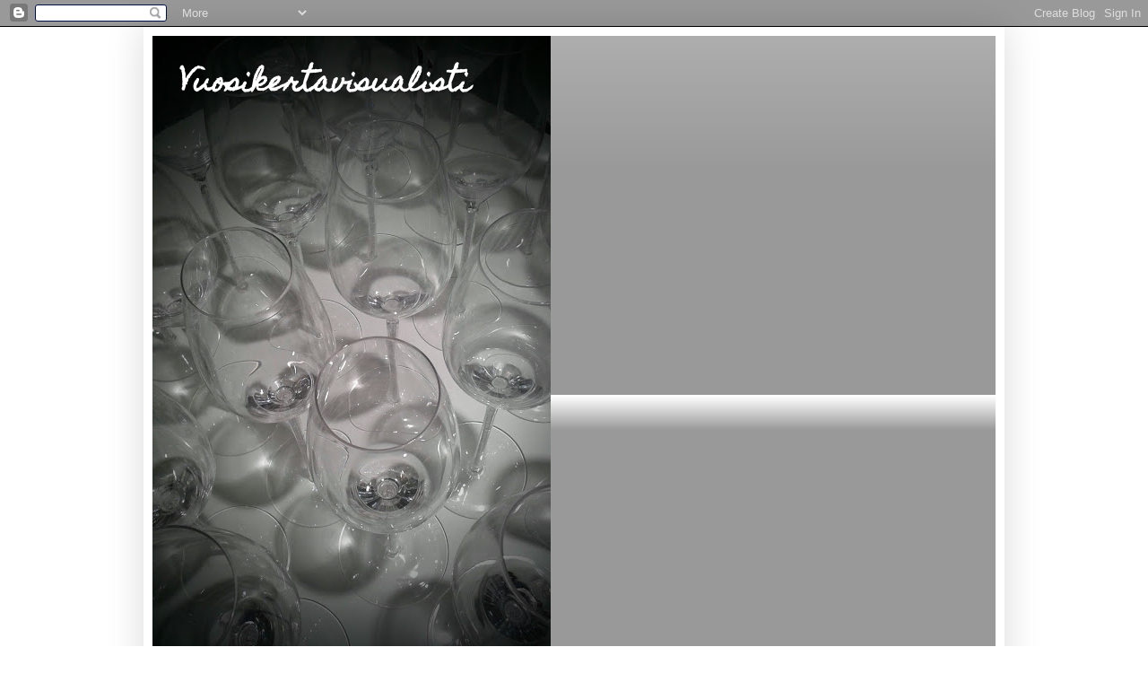

--- FILE ---
content_type: text/html; charset=UTF-8
request_url: https://vuosikertavisualisti.blogspot.com/
body_size: 17750
content:
<!DOCTYPE html>
<html class='v2' dir='ltr' lang='fi'>
<head>
<link href='https://www.blogger.com/static/v1/widgets/335934321-css_bundle_v2.css' rel='stylesheet' type='text/css'/>
<meta content='width=1100' name='viewport'/>
<meta content='text/html; charset=UTF-8' http-equiv='Content-Type'/>
<meta content='blogger' name='generator'/>
<link href='https://vuosikertavisualisti.blogspot.com/favicon.ico' rel='icon' type='image/x-icon'/>
<link href='http://vuosikertavisualisti.blogspot.com/' rel='canonical'/>
<link rel="alternate" type="application/atom+xml" title="Vuosikertavisualisti - Atom" href="https://vuosikertavisualisti.blogspot.com/feeds/posts/default" />
<link rel="alternate" type="application/rss+xml" title="Vuosikertavisualisti - RSS" href="https://vuosikertavisualisti.blogspot.com/feeds/posts/default?alt=rss" />
<link rel="service.post" type="application/atom+xml" title="Vuosikertavisualisti - Atom" href="https://www.blogger.com/feeds/9160219935180589794/posts/default" />
<!--Can't find substitution for tag [blog.ieCssRetrofitLinks]-->
<meta content='http://vuosikertavisualisti.blogspot.com/' property='og:url'/>
<meta content='Vuosikertavisualisti' property='og:title'/>
<meta content='' property='og:description'/>
<title>Vuosikertavisualisti</title>
<style type='text/css'>@font-face{font-family:'Homemade Apple';font-style:normal;font-weight:400;font-display:swap;src:url(//fonts.gstatic.com/s/homemadeapple/v24/Qw3EZQFXECDrI2q789EKQZJob0x6XH0.ttf)format('truetype');}</style>
<style id='page-skin-1' type='text/css'><!--
/*
-----------------------------------------------
Blogger Template Style
Name:     Simple
Designer: Blogger
URL:      www.blogger.com
----------------------------------------------- */
/* Content
----------------------------------------------- */
body {
font: normal normal 12px 'Courier New', Courier, FreeMono, monospace;
color: #7f7f7f;
background: rgba(0, 0, 0, 0) none repeat scroll top left;
padding: 0 40px 40px 40px;
}
html body .region-inner {
min-width: 0;
max-width: 100%;
width: auto;
}
h2 {
font-size: 22px;
}
a:link {
text-decoration:none;
color: #6511cc;
}
a:visited {
text-decoration:none;
color: #888888;
}
a:hover {
text-decoration:underline;
color: #9700ff;
}
.body-fauxcolumn-outer .fauxcolumn-inner {
background: transparent url(https://resources.blogblog.com/blogblog/data/1kt/simple/body_gradient_tile_light.png) repeat scroll top left;
_background-image: none;
}
.body-fauxcolumn-outer .cap-top {
position: absolute;
z-index: 1;
height: 400px;
width: 100%;
}
.body-fauxcolumn-outer .cap-top .cap-left {
width: 100%;
background: transparent url(https://resources.blogblog.com/blogblog/data/1kt/simple/gradients_light.png) repeat-x scroll top left;
_background-image: none;
}
.content-outer {
-moz-box-shadow: 0 0 40px rgba(0, 0, 0, .15);
-webkit-box-shadow: 0 0 5px rgba(0, 0, 0, .15);
-goog-ms-box-shadow: 0 0 10px #333333;
box-shadow: 0 0 40px rgba(0, 0, 0, .15);
margin-bottom: 1px;
}
.content-inner {
padding: 10px 10px;
}
.content-inner {
background-color: #ffffff;
}
/* Header
----------------------------------------------- */
.header-outer {
background: #999999 url(//www.blogblog.com/1kt/simple/gradients_light.png) repeat-x scroll 0 -400px;
_background-image: none;
}
.Header h1 {
font: normal bold 30px Homemade Apple;
color: #ffffff;
text-shadow: 1px 2px 3px rgba(0, 0, 0, .2);
}
.Header h1 a {
color: #ffffff;
}
.Header .description {
font-size: 140%;
color: #ffffff;
}
.header-inner .Header .titlewrapper {
padding: 22px 30px;
}
.header-inner .Header .descriptionwrapper {
padding: 0 30px;
}
/* Tabs
----------------------------------------------- */
.tabs-inner .section:first-child {
border-top: 0 solid #eeeeee;
}
.tabs-inner .section:first-child ul {
margin-top: -0;
border-top: 0 solid #eeeeee;
border-left: 0 solid #eeeeee;
border-right: 0 solid #eeeeee;
}
.tabs-inner .widget ul {
background: #f5f5f5 url(https://resources.blogblog.com/blogblog/data/1kt/simple/gradients_light.png) repeat-x scroll 0 -800px;
_background-image: none;
border-bottom: 1px solid #eeeeee;
margin-top: 0;
margin-left: -30px;
margin-right: -30px;
}
.tabs-inner .widget li a {
display: inline-block;
padding: .6em 1em;
font: normal normal 14px Arial, Tahoma, Helvetica, FreeSans, sans-serif;
color: #999999;
border-left: 1px solid #ffffff;
border-right: 1px solid #eeeeee;
}
.tabs-inner .widget li:first-child a {
border-left: none;
}
.tabs-inner .widget li.selected a, .tabs-inner .widget li a:hover {
color: #000000;
background-color: #eeeeee;
text-decoration: none;
}
/* Columns
----------------------------------------------- */
.main-outer {
border-top: 0 solid #eeeeee;
}
.fauxcolumn-left-outer .fauxcolumn-inner {
border-right: 1px solid #eeeeee;
}
.fauxcolumn-right-outer .fauxcolumn-inner {
border-left: 1px solid #eeeeee;
}
/* Headings
----------------------------------------------- */
div.widget > h2,
div.widget h2.title {
margin: 0 0 1em 0;
font: normal bold 11px Arial, Tahoma, Helvetica, FreeSans, sans-serif;
color: #000000;
}
/* Widgets
----------------------------------------------- */
.widget .zippy {
color: #999999;
text-shadow: 2px 2px 1px rgba(0, 0, 0, .1);
}
.widget .popular-posts ul {
list-style: none;
}
/* Posts
----------------------------------------------- */
h2.date-header {
font: normal bold 11px Arial, Tahoma, Helvetica, FreeSans, sans-serif;
}
.date-header span {
background-color: rgba(0, 0, 0, 0);
color: #7f7f7f;
padding: inherit;
letter-spacing: inherit;
margin: inherit;
}
.main-inner {
padding-top: 30px;
padding-bottom: 30px;
}
.main-inner .column-center-inner {
padding: 0 15px;
}
.main-inner .column-center-inner .section {
margin: 0 15px;
}
.post {
margin: 0 0 25px 0;
}
h3.post-title, .comments h4 {
font: normal normal 22px Arial, Tahoma, Helvetica, FreeSans, sans-serif;
margin: .75em 0 0;
}
.post-body {
font-size: 110%;
line-height: 1.4;
position: relative;
}
.post-body img, .post-body .tr-caption-container, .Profile img, .Image img,
.BlogList .item-thumbnail img {
padding: 2px;
background: #ffffff;
border: 1px solid #eeeeee;
-moz-box-shadow: 1px 1px 5px rgba(0, 0, 0, .1);
-webkit-box-shadow: 1px 1px 5px rgba(0, 0, 0, .1);
box-shadow: 1px 1px 5px rgba(0, 0, 0, .1);
}
.post-body img, .post-body .tr-caption-container {
padding: 5px;
}
.post-body .tr-caption-container {
color: #7f7f7f;
}
.post-body .tr-caption-container img {
padding: 0;
background: transparent;
border: none;
-moz-box-shadow: 0 0 0 rgba(0, 0, 0, .1);
-webkit-box-shadow: 0 0 0 rgba(0, 0, 0, .1);
box-shadow: 0 0 0 rgba(0, 0, 0, .1);
}
.post-header {
margin: 0 0 1.5em;
line-height: 1.6;
font-size: 90%;
}
.post-footer {
margin: 20px -2px 0;
padding: 5px 10px;
color: #666666;
background-color: #f9f9f9;
border-bottom: 1px solid #eeeeee;
line-height: 1.6;
font-size: 90%;
}
#comments .comment-author {
padding-top: 1.5em;
border-top: 1px solid #eeeeee;
background-position: 0 1.5em;
}
#comments .comment-author:first-child {
padding-top: 0;
border-top: none;
}
.avatar-image-container {
margin: .2em 0 0;
}
#comments .avatar-image-container img {
border: 1px solid #eeeeee;
}
/* Comments
----------------------------------------------- */
.comments .comments-content .icon.blog-author {
background-repeat: no-repeat;
background-image: url([data-uri]);
}
.comments .comments-content .loadmore a {
border-top: 1px solid #999999;
border-bottom: 1px solid #999999;
}
.comments .comment-thread.inline-thread {
background-color: #f9f9f9;
}
.comments .continue {
border-top: 2px solid #999999;
}
/* Accents
---------------------------------------------- */
.section-columns td.columns-cell {
border-left: 1px solid #eeeeee;
}
.blog-pager {
background: transparent none no-repeat scroll top center;
}
.blog-pager-older-link, .home-link,
.blog-pager-newer-link {
background-color: #ffffff;
padding: 5px;
}
.footer-outer {
border-top: 0 dashed #bbbbbb;
}
/* Mobile
----------------------------------------------- */
body.mobile  {
background-size: auto;
}
.mobile .body-fauxcolumn-outer {
background: transparent none repeat scroll top left;
}
.mobile .body-fauxcolumn-outer .cap-top {
background-size: 100% auto;
}
.mobile .content-outer {
-webkit-box-shadow: 0 0 3px rgba(0, 0, 0, .15);
box-shadow: 0 0 3px rgba(0, 0, 0, .15);
}
.mobile .tabs-inner .widget ul {
margin-left: 0;
margin-right: 0;
}
.mobile .post {
margin: 0;
}
.mobile .main-inner .column-center-inner .section {
margin: 0;
}
.mobile .date-header span {
padding: 0.1em 10px;
margin: 0 -10px;
}
.mobile h3.post-title {
margin: 0;
}
.mobile .blog-pager {
background: transparent none no-repeat scroll top center;
}
.mobile .footer-outer {
border-top: none;
}
.mobile .main-inner, .mobile .footer-inner {
background-color: #ffffff;
}
.mobile-index-contents {
color: #7f7f7f;
}
.mobile-link-button {
background-color: #6511cc;
}
.mobile-link-button a:link, .mobile-link-button a:visited {
color: #ffffff;
}
.mobile .tabs-inner .section:first-child {
border-top: none;
}
.mobile .tabs-inner .PageList .widget-content {
background-color: #eeeeee;
color: #000000;
border-top: 1px solid #eeeeee;
border-bottom: 1px solid #eeeeee;
}
.mobile .tabs-inner .PageList .widget-content .pagelist-arrow {
border-left: 1px solid #eeeeee;
}

--></style>
<style id='template-skin-1' type='text/css'><!--
body {
min-width: 960px;
}
.content-outer, .content-fauxcolumn-outer, .region-inner {
min-width: 960px;
max-width: 960px;
_width: 960px;
}
.main-inner .columns {
padding-left: 0;
padding-right: 310px;
}
.main-inner .fauxcolumn-center-outer {
left: 0;
right: 310px;
/* IE6 does not respect left and right together */
_width: expression(this.parentNode.offsetWidth -
parseInt("0") -
parseInt("310px") + 'px');
}
.main-inner .fauxcolumn-left-outer {
width: 0;
}
.main-inner .fauxcolumn-right-outer {
width: 310px;
}
.main-inner .column-left-outer {
width: 0;
right: 100%;
margin-left: -0;
}
.main-inner .column-right-outer {
width: 310px;
margin-right: -310px;
}
#layout {
min-width: 0;
}
#layout .content-outer {
min-width: 0;
width: 800px;
}
#layout .region-inner {
min-width: 0;
width: auto;
}
body#layout div.add_widget {
padding: 8px;
}
body#layout div.add_widget a {
margin-left: 32px;
}
--></style>
<link href='https://www.blogger.com/dyn-css/authorization.css?targetBlogID=9160219935180589794&amp;zx=4a0b2640-8e03-492c-a5d8-dd75b98224bd' media='none' onload='if(media!=&#39;all&#39;)media=&#39;all&#39;' rel='stylesheet'/><noscript><link href='https://www.blogger.com/dyn-css/authorization.css?targetBlogID=9160219935180589794&amp;zx=4a0b2640-8e03-492c-a5d8-dd75b98224bd' rel='stylesheet'/></noscript>
<meta name='google-adsense-platform-account' content='ca-host-pub-1556223355139109'/>
<meta name='google-adsense-platform-domain' content='blogspot.com'/>

</head>
<body class='loading variant-bold'>
<div class='navbar section' id='navbar' name='Navigointipalkki'><div class='widget Navbar' data-version='1' id='Navbar1'><script type="text/javascript">
    function setAttributeOnload(object, attribute, val) {
      if(window.addEventListener) {
        window.addEventListener('load',
          function(){ object[attribute] = val; }, false);
      } else {
        window.attachEvent('onload', function(){ object[attribute] = val; });
      }
    }
  </script>
<div id="navbar-iframe-container"></div>
<script type="text/javascript" src="https://apis.google.com/js/platform.js"></script>
<script type="text/javascript">
      gapi.load("gapi.iframes:gapi.iframes.style.bubble", function() {
        if (gapi.iframes && gapi.iframes.getContext) {
          gapi.iframes.getContext().openChild({
              url: 'https://www.blogger.com/navbar/9160219935180589794?origin\x3dhttps://vuosikertavisualisti.blogspot.com',
              where: document.getElementById("navbar-iframe-container"),
              id: "navbar-iframe"
          });
        }
      });
    </script><script type="text/javascript">
(function() {
var script = document.createElement('script');
script.type = 'text/javascript';
script.src = '//pagead2.googlesyndication.com/pagead/js/google_top_exp.js';
var head = document.getElementsByTagName('head')[0];
if (head) {
head.appendChild(script);
}})();
</script>
</div></div>
<div itemscope='itemscope' itemtype='http://schema.org/Blog' style='display: none;'>
<meta content='Vuosikertavisualisti' itemprop='name'/>
</div>
<div class='body-fauxcolumns'>
<div class='fauxcolumn-outer body-fauxcolumn-outer'>
<div class='cap-top'>
<div class='cap-left'></div>
<div class='cap-right'></div>
</div>
<div class='fauxborder-left'>
<div class='fauxborder-right'></div>
<div class='fauxcolumn-inner'>
</div>
</div>
<div class='cap-bottom'>
<div class='cap-left'></div>
<div class='cap-right'></div>
</div>
</div>
</div>
<div class='content'>
<div class='content-fauxcolumns'>
<div class='fauxcolumn-outer content-fauxcolumn-outer'>
<div class='cap-top'>
<div class='cap-left'></div>
<div class='cap-right'></div>
</div>
<div class='fauxborder-left'>
<div class='fauxborder-right'></div>
<div class='fauxcolumn-inner'>
</div>
</div>
<div class='cap-bottom'>
<div class='cap-left'></div>
<div class='cap-right'></div>
</div>
</div>
</div>
<div class='content-outer'>
<div class='content-cap-top cap-top'>
<div class='cap-left'></div>
<div class='cap-right'></div>
</div>
<div class='fauxborder-left content-fauxborder-left'>
<div class='fauxborder-right content-fauxborder-right'></div>
<div class='content-inner'>
<header>
<div class='header-outer'>
<div class='header-cap-top cap-top'>
<div class='cap-left'></div>
<div class='cap-right'></div>
</div>
<div class='fauxborder-left header-fauxborder-left'>
<div class='fauxborder-right header-fauxborder-right'></div>
<div class='region-inner header-inner'>
<div class='header section' id='header' name='Otsikko'><div class='widget Header' data-version='1' id='Header1'>
<div id='header-inner' style='background-image: url("https://blogger.googleusercontent.com/img/b/R29vZ2xl/AVvXsEgP0dj0JiZYgeufLcdZf4YwI8LOBdjbhaWBxaq4zgDp7EA6TPEWbTrveiF73zQ_bxSOs0tLIyWmZuVHvH7smgoplMcOHEcWH8W6hoYAX39jUZQMPNz1XArgdZjBzsHU-TKjKosCaHLGSppx/s740/20160919_122130.jpg"); background-position: left; min-height: 740px; _height: 740px; background-repeat: no-repeat; '>
<div class='titlewrapper' style='background: transparent'>
<h1 class='title' style='background: transparent; border-width: 0px'>
Vuosikertavisualisti
</h1>
</div>
<div class='descriptionwrapper'>
<p class='description'><span>
</span></p>
</div>
</div>
</div></div>
</div>
</div>
<div class='header-cap-bottom cap-bottom'>
<div class='cap-left'></div>
<div class='cap-right'></div>
</div>
</div>
</header>
<div class='tabs-outer'>
<div class='tabs-cap-top cap-top'>
<div class='cap-left'></div>
<div class='cap-right'></div>
</div>
<div class='fauxborder-left tabs-fauxborder-left'>
<div class='fauxborder-right tabs-fauxborder-right'></div>
<div class='region-inner tabs-inner'>
<div class='tabs no-items section' id='crosscol' name='Kaikki sarakkeet'></div>
<div class='tabs no-items section' id='crosscol-overflow' name='Cross-Column 2'></div>
</div>
</div>
<div class='tabs-cap-bottom cap-bottom'>
<div class='cap-left'></div>
<div class='cap-right'></div>
</div>
</div>
<div class='main-outer'>
<div class='main-cap-top cap-top'>
<div class='cap-left'></div>
<div class='cap-right'></div>
</div>
<div class='fauxborder-left main-fauxborder-left'>
<div class='fauxborder-right main-fauxborder-right'></div>
<div class='region-inner main-inner'>
<div class='columns fauxcolumns'>
<div class='fauxcolumn-outer fauxcolumn-center-outer'>
<div class='cap-top'>
<div class='cap-left'></div>
<div class='cap-right'></div>
</div>
<div class='fauxborder-left'>
<div class='fauxborder-right'></div>
<div class='fauxcolumn-inner'>
</div>
</div>
<div class='cap-bottom'>
<div class='cap-left'></div>
<div class='cap-right'></div>
</div>
</div>
<div class='fauxcolumn-outer fauxcolumn-left-outer'>
<div class='cap-top'>
<div class='cap-left'></div>
<div class='cap-right'></div>
</div>
<div class='fauxborder-left'>
<div class='fauxborder-right'></div>
<div class='fauxcolumn-inner'>
</div>
</div>
<div class='cap-bottom'>
<div class='cap-left'></div>
<div class='cap-right'></div>
</div>
</div>
<div class='fauxcolumn-outer fauxcolumn-right-outer'>
<div class='cap-top'>
<div class='cap-left'></div>
<div class='cap-right'></div>
</div>
<div class='fauxborder-left'>
<div class='fauxborder-right'></div>
<div class='fauxcolumn-inner'>
</div>
</div>
<div class='cap-bottom'>
<div class='cap-left'></div>
<div class='cap-right'></div>
</div>
</div>
<!-- corrects IE6 width calculation -->
<div class='columns-inner'>
<div class='column-center-outer'>
<div class='column-center-inner'>
<div class='main section' id='main' name='Ensisijainen'><div class='widget Blog' data-version='1' id='Blog1'>
<div class='blog-posts hfeed'>

          <div class="date-outer">
        
<h2 class='date-header'><span>sunnuntai 23. lokakuuta 2016</span></h2>

          <div class="date-posts">
        
<div class='post-outer'>
<div class='post hentry uncustomized-post-template' itemprop='blogPost' itemscope='itemscope' itemtype='http://schema.org/BlogPosting'>
<meta content='https://blogger.googleusercontent.com/img/b/R29vZ2xl/AVvXsEiSXbv6VT9zCgc9X-UIXklwcUx44OXjQrsIyI2zDGdhpo6XVHtn8PGbWkUTZDn6MHV1xUiegCMzIaNi4vspf4p2Jpdr69YcV4BjcxFuTZ2GM37NUGw7hBave-JYBTqYiaLTEt1AeEA-ZMl2/s640/20160925_170859.jpg' itemprop='image_url'/>
<meta content='9160219935180589794' itemprop='blogId'/>
<meta content='5720235886885596156' itemprop='postId'/>
<a name='5720235886885596156'></a>
<h3 class='post-title entry-title' itemprop='name'>
<a href='https://vuosikertavisualisti.blogspot.com/2016/10/lisaa-valosta.html'>Lisää valosta...</a>
</h3>
<div class='post-header'>
<div class='post-header-line-1'></div>
</div>
<div class='post-body entry-content' id='post-body-5720235886885596156' itemprop='description articleBody'>
Edellisessä blogissani kerroin valokuvauskurssista ja tehtävästä kuvata Valoa. Valitsin heti kohteekseni lasin, koska minua - ja varmasti montaa muutakin - kiehtoo miten valo käyttäytyy lasissa ja miten valo saa lasin värin muuttumaan ja muodostamaan kiehtovia varjoja. Mutta käytyäni pitkällä kävelyllä ja napsittuani kuvia kaikista syksyn kuullaassa valossa tulen väreissä leiskuvista puista ja lehdistä päätin lisätä blogiini muutaman näistä kuvista. Kuvat on otettu puhelimen kameralla ja ne ovat käsittelemättömiä.<br />
<br />
<div class="separator" style="clear: both; text-align: center;">
</div>
<br />
<div class="separator" style="clear: both; text-align: center;">
<a href="https://blogger.googleusercontent.com/img/b/R29vZ2xl/AVvXsEiSXbv6VT9zCgc9X-UIXklwcUx44OXjQrsIyI2zDGdhpo6XVHtn8PGbWkUTZDn6MHV1xUiegCMzIaNi4vspf4p2Jpdr69YcV4BjcxFuTZ2GM37NUGw7hBave-JYBTqYiaLTEt1AeEA-ZMl2/s1600/20160925_170859.jpg" imageanchor="1" style="margin-left: 1em; margin-right: 1em;"><img border="0" height="640" src="https://blogger.googleusercontent.com/img/b/R29vZ2xl/AVvXsEiSXbv6VT9zCgc9X-UIXklwcUx44OXjQrsIyI2zDGdhpo6XVHtn8PGbWkUTZDn6MHV1xUiegCMzIaNi4vspf4p2Jpdr69YcV4BjcxFuTZ2GM37NUGw7hBave-JYBTqYiaLTEt1AeEA-ZMl2/s640/20160925_170859.jpg" width="384" /></a></div>
<br />
<br />
<br />
<div class="separator" style="clear: both; text-align: center;">
<a href="https://blogger.googleusercontent.com/img/b/R29vZ2xl/AVvXsEhzgfVVLmod-cfjFlRLxs9pIYCPo9eJFBBGs2l8f7s7XBr1gb8XzN_p7EoMt1LezUHiW-NICJMSXSQydMWHbv8JYVkvz9qFR17WObNWtpQ0aCyBtzELMdin4a94YI0nmbOAB_uTetvhHJBA/s1600/20160920_115324.jpg" imageanchor="1" style="margin-left: 1em; margin-right: 1em;"><img border="0" height="640" src="https://blogger.googleusercontent.com/img/b/R29vZ2xl/AVvXsEhzgfVVLmod-cfjFlRLxs9pIYCPo9eJFBBGs2l8f7s7XBr1gb8XzN_p7EoMt1LezUHiW-NICJMSXSQydMWHbv8JYVkvz9qFR17WObNWtpQ0aCyBtzELMdin4a94YI0nmbOAB_uTetvhHJBA/s640/20160920_115324.jpg" width="384" /></a></div>
<div class="separator" style="clear: both; text-align: center;">
<br /></div>
<div class="separator" style="clear: both; text-align: center;">
<br /></div>
<br />
<div class="separator" style="clear: both; text-align: center;">
<a href="https://blogger.googleusercontent.com/img/b/R29vZ2xl/AVvXsEhfT9vM93vUBUqvCNvMMM6TSxSg6DZ9I0jes-k37MENWy9v7L42pOzdjxnQfrLpfR-raM5w5SXTvJ_Kkik3IxrZ0x3qdivZnQsxnPcPuXji23CXLytPZs8qXGfZf50a0pbNkfxIn9Cj3oIX/s1600/20160920_121650.jpg" imageanchor="1" style="margin-left: 1em; margin-right: 1em;"><img border="0" height="640" src="https://blogger.googleusercontent.com/img/b/R29vZ2xl/AVvXsEhfT9vM93vUBUqvCNvMMM6TSxSg6DZ9I0jes-k37MENWy9v7L42pOzdjxnQfrLpfR-raM5w5SXTvJ_Kkik3IxrZ0x3qdivZnQsxnPcPuXji23CXLytPZs8qXGfZf50a0pbNkfxIn9Cj3oIX/s640/20160920_121650.jpg" width="384" /></a></div>
<br />
<div style='clear: both;'></div>
</div>
<div class='post-footer'>
<div class='post-footer-line post-footer-line-1'>
<span class='post-author vcard'>
Lähettänyt
<span class='fn' itemprop='author' itemscope='itemscope' itemtype='http://schema.org/Person'>
<span itemprop='name'>Leena Teperi</span>
</span>
</span>
<span class='post-timestamp'>
klo
<meta content='http://vuosikertavisualisti.blogspot.com/2016/10/lisaa-valosta.html' itemprop='url'/>
<a class='timestamp-link' href='https://vuosikertavisualisti.blogspot.com/2016/10/lisaa-valosta.html' rel='bookmark' title='permanent link'><abbr class='published' itemprop='datePublished' title='2016-10-23T11:00:00-07:00'>11.00</abbr></a>
</span>
<span class='post-comment-link'>
<a class='comment-link' href='https://vuosikertavisualisti.blogspot.com/2016/10/lisaa-valosta.html#comment-form' onclick=''>
Ei kommentteja:
  </a>
</span>
<span class='post-icons'>
<span class='item-control blog-admin pid-1250516298'>
<a href='https://www.blogger.com/post-edit.g?blogID=9160219935180589794&postID=5720235886885596156&from=pencil' title='Muokkaa tekstiä'>
<img alt='' class='icon-action' height='18' src='https://resources.blogblog.com/img/icon18_edit_allbkg.gif' width='18'/>
</a>
</span>
</span>
<div class='post-share-buttons goog-inline-block'>
<a class='goog-inline-block share-button sb-email' href='https://www.blogger.com/share-post.g?blogID=9160219935180589794&postID=5720235886885596156&target=email' target='_blank' title='Kohteen lähettäminen sähköpostitse'><span class='share-button-link-text'>Kohteen lähettäminen sähköpostitse</span></a><a class='goog-inline-block share-button sb-blog' href='https://www.blogger.com/share-post.g?blogID=9160219935180589794&postID=5720235886885596156&target=blog' onclick='window.open(this.href, "_blank", "height=270,width=475"); return false;' target='_blank' title='Bloggaa tästä!'><span class='share-button-link-text'>Bloggaa tästä!</span></a><a class='goog-inline-block share-button sb-twitter' href='https://www.blogger.com/share-post.g?blogID=9160219935180589794&postID=5720235886885596156&target=twitter' target='_blank' title='Jaa X:ssä'><span class='share-button-link-text'>Jaa X:ssä</span></a><a class='goog-inline-block share-button sb-facebook' href='https://www.blogger.com/share-post.g?blogID=9160219935180589794&postID=5720235886885596156&target=facebook' onclick='window.open(this.href, "_blank", "height=430,width=640"); return false;' target='_blank' title='Jaa Facebookiin'><span class='share-button-link-text'>Jaa Facebookiin</span></a><a class='goog-inline-block share-button sb-pinterest' href='https://www.blogger.com/share-post.g?blogID=9160219935180589794&postID=5720235886885596156&target=pinterest' target='_blank' title='Jaa Pinterestiin'><span class='share-button-link-text'>Jaa Pinterestiin</span></a>
</div>
</div>
<div class='post-footer-line post-footer-line-2'>
<span class='post-labels'>
</span>
</div>
<div class='post-footer-line post-footer-line-3'>
<span class='post-location'>
</span>
</div>
</div>
</div>
</div>

          </div></div>
        

          <div class="date-outer">
        
<h2 class='date-header'><span>maanantai 26. syyskuuta 2016</span></h2>

          <div class="date-posts">
        
<div class='post-outer'>
<div class='post hentry uncustomized-post-template' itemprop='blogPost' itemscope='itemscope' itemtype='http://schema.org/BlogPosting'>
<meta content='https://blogger.googleusercontent.com/img/b/R29vZ2xl/AVvXsEgHKlVQezHUv0h2TUUroIqR0NzhYUkgQCliLvWlhPgSKJbr5soZ2fXBEUDb6a9L9BG4uJ2wYCsWhvCO0cSASxGmNMtoUzmKtpFix6I27hOCsQWHp9cIPCJV90QRMBk0IXEUUazvCLEHR4ww/s640/20160919_122146.jpg' itemprop='image_url'/>
<meta content='9160219935180589794' itemprop='blogId'/>
<meta content='6412948664097942734' itemprop='postId'/>
<a name='6412948664097942734'></a>
<h3 class='post-title entry-title' itemprop='name'>
<a href='https://vuosikertavisualisti.blogspot.com/2016/09/valokuvauskurssilla.html'>Valokuvauskurssilla</a>
</h3>
<div class='post-header'>
<div class='post-header-line-1'></div>
</div>
<div class='post-body entry-content' id='post-body-6412948664097942734' itemprop='description articleBody'>
Uutta syksyssäni on, että aloitin Kansalaisopiston Digivalokuvauksen ja kuvankäsittelyn kurssin. Käyty on jo kaksi kertaa ja todettu sekä ohjaaja että ryhmä loistaviksi: juuri Turun Taideakatemiasta valmistunut Johanna Naukkarinen on paneutunut aineiston valmisteluun hyvin ja hän saa meidät kurssilaiset käymään vilkasta keskustelua valokuvauksesta ja kuvankäsittelyohjelmista selvitellen pulmia sekä vaihtamaan mielipiteitä ja kokemuksia. Tänään käsittelemme annettua kotitehtävää eli meidän kurssilaisten piti kuvata aiheena Valo. Ja minullahan oli hyvä kohde kuvata valoa lasissa omassa työpaikassani Muurlan Lasissa.....<br />
(Valitettavasti minulla ei ole vielä järjestelmäkameraa, joten nyt on tyytyminen kännykkäkameralla otettuihin otoksiin.)<br />
<br />
<div class="separator" style="clear: both; text-align: center;">
<a href="https://blogger.googleusercontent.com/img/b/R29vZ2xl/AVvXsEgHKlVQezHUv0h2TUUroIqR0NzhYUkgQCliLvWlhPgSKJbr5soZ2fXBEUDb6a9L9BG4uJ2wYCsWhvCO0cSASxGmNMtoUzmKtpFix6I27hOCsQWHp9cIPCJV90QRMBk0IXEUUazvCLEHR4ww/s1600/20160919_122146.jpg" imageanchor="1" style="margin-left: 1em; margin-right: 1em;"><img border="0" height="640" src="https://blogger.googleusercontent.com/img/b/R29vZ2xl/AVvXsEgHKlVQezHUv0h2TUUroIqR0NzhYUkgQCliLvWlhPgSKJbr5soZ2fXBEUDb6a9L9BG4uJ2wYCsWhvCO0cSASxGmNMtoUzmKtpFix6I27hOCsQWHp9cIPCJV90QRMBk0IXEUUazvCLEHR4ww/s640/20160919_122146.jpg" width="384" /></a></div>
<br />
<div class="separator" style="clear: both; text-align: center;">
<a href="https://blogger.googleusercontent.com/img/b/R29vZ2xl/AVvXsEgVOD2KsAmUJEipHySHaxsT22AXfytBENKnt90u8_xxtldk-X9KR4q5Sz8KqinobQudVXmA5H2QIdDoTsSTWfmKj15GXZYs064TQfj7kQn5D6bFxZ6dPqCKyjUGZgpKHgGafrtR999N2d47/s1600/20160919_122130.jpg" imageanchor="1" style="margin-left: 1em; margin-right: 1em;"><img border="0" height="640" src="https://blogger.googleusercontent.com/img/b/R29vZ2xl/AVvXsEgVOD2KsAmUJEipHySHaxsT22AXfytBENKnt90u8_xxtldk-X9KR4q5Sz8KqinobQudVXmA5H2QIdDoTsSTWfmKj15GXZYs064TQfj7kQn5D6bFxZ6dPqCKyjUGZgpKHgGafrtR999N2d47/s640/20160919_122130.jpg" width="384" /></a></div>
<br />
<div class="separator" style="clear: both; text-align: center;">
</div>
<br />
<br />
<div class="separator" style="clear: both; text-align: center;">
<a href="https://blogger.googleusercontent.com/img/b/R29vZ2xl/AVvXsEgZ1M7yraNVq4rMBZ9Ivw4ZTP1xIWr0sdxS2QmzJPWWuQW0PKX2PrgolzbIaXQtYb-vJk03e87dKGdN3T84xmOVUh9kdmi_yEim7Kr1njBe1PGqdwN8kY7B1eDuThBTefp_H6F45yJ69Lsd/s1600/20160919_125620.jpg" imageanchor="1" style="margin-left: 1em; margin-right: 1em;"><img border="0" height="640" src="https://blogger.googleusercontent.com/img/b/R29vZ2xl/AVvXsEgZ1M7yraNVq4rMBZ9Ivw4ZTP1xIWr0sdxS2QmzJPWWuQW0PKX2PrgolzbIaXQtYb-vJk03e87dKGdN3T84xmOVUh9kdmi_yEim7Kr1njBe1PGqdwN8kY7B1eDuThBTefp_H6F45yJ69Lsd/s640/20160919_125620.jpg" width="384" /></a></div>
<div class="separator" style="clear: both; text-align: center;">
<br /></div>
<div class="separator" style="clear: both; text-align: center;">
<br /></div>
<br />
<div class="separator" style="clear: both; text-align: center;">
<a href="https://blogger.googleusercontent.com/img/b/R29vZ2xl/AVvXsEjfDg6b_3UAwQ17js37QFwCDe3ajr-s3Lh83lXIpJPJdl2VimUunksBFjHMOltuOD9YosfSZ856pQPE3DEN_TlVYRsW8vBh_ehHHzrTLSuhSgUSL6UoARcH0KOBolchrpsvzKZRaXFc31AB/s1600/20160919_124923.jpg" imageanchor="1" style="margin-left: 1em; margin-right: 1em;"><img border="0" height="640" src="https://blogger.googleusercontent.com/img/b/R29vZ2xl/AVvXsEjfDg6b_3UAwQ17js37QFwCDe3ajr-s3Lh83lXIpJPJdl2VimUunksBFjHMOltuOD9YosfSZ856pQPE3DEN_TlVYRsW8vBh_ehHHzrTLSuhSgUSL6UoARcH0KOBolchrpsvzKZRaXFc31AB/s640/20160919_124923.jpg" width="384" /></a></div>
<br />
<div class="separator" style="clear: both; text-align: center;">
<a href="https://blogger.googleusercontent.com/img/b/R29vZ2xl/AVvXsEgsQVDP5EWqCnWdx4kupgk7xKrPqBg1TlpJ2KpvhuDv8_mXo63C0ShfjppqFAM2s3yHdN9K5XlT_sF8g0WUZo38nuoPd-5HQn7PCXPF2yQGYZETzWaVepCEweuvjHW9XqytTX0Wp_L62k9q/s1600/20160919_125637.jpg" imageanchor="1" style="margin-left: 1em; margin-right: 1em;"><img border="0" height="640" src="https://blogger.googleusercontent.com/img/b/R29vZ2xl/AVvXsEgsQVDP5EWqCnWdx4kupgk7xKrPqBg1TlpJ2KpvhuDv8_mXo63C0ShfjppqFAM2s3yHdN9K5XlT_sF8g0WUZo38nuoPd-5HQn7PCXPF2yQGYZETzWaVepCEweuvjHW9XqytTX0Wp_L62k9q/s640/20160919_125637.jpg" width="384" /></a></div>
<br />
<div style='clear: both;'></div>
</div>
<div class='post-footer'>
<div class='post-footer-line post-footer-line-1'>
<span class='post-author vcard'>
Lähettänyt
<span class='fn' itemprop='author' itemscope='itemscope' itemtype='http://schema.org/Person'>
<span itemprop='name'>Leena Teperi</span>
</span>
</span>
<span class='post-timestamp'>
klo
<meta content='http://vuosikertavisualisti.blogspot.com/2016/09/valokuvauskurssilla.html' itemprop='url'/>
<a class='timestamp-link' href='https://vuosikertavisualisti.blogspot.com/2016/09/valokuvauskurssilla.html' rel='bookmark' title='permanent link'><abbr class='published' itemprop='datePublished' title='2016-09-26T00:53:00-07:00'>0.53</abbr></a>
</span>
<span class='post-comment-link'>
<a class='comment-link' href='https://vuosikertavisualisti.blogspot.com/2016/09/valokuvauskurssilla.html#comment-form' onclick=''>
Ei kommentteja:
  </a>
</span>
<span class='post-icons'>
<span class='item-control blog-admin pid-1250516298'>
<a href='https://www.blogger.com/post-edit.g?blogID=9160219935180589794&postID=6412948664097942734&from=pencil' title='Muokkaa tekstiä'>
<img alt='' class='icon-action' height='18' src='https://resources.blogblog.com/img/icon18_edit_allbkg.gif' width='18'/>
</a>
</span>
</span>
<div class='post-share-buttons goog-inline-block'>
<a class='goog-inline-block share-button sb-email' href='https://www.blogger.com/share-post.g?blogID=9160219935180589794&postID=6412948664097942734&target=email' target='_blank' title='Kohteen lähettäminen sähköpostitse'><span class='share-button-link-text'>Kohteen lähettäminen sähköpostitse</span></a><a class='goog-inline-block share-button sb-blog' href='https://www.blogger.com/share-post.g?blogID=9160219935180589794&postID=6412948664097942734&target=blog' onclick='window.open(this.href, "_blank", "height=270,width=475"); return false;' target='_blank' title='Bloggaa tästä!'><span class='share-button-link-text'>Bloggaa tästä!</span></a><a class='goog-inline-block share-button sb-twitter' href='https://www.blogger.com/share-post.g?blogID=9160219935180589794&postID=6412948664097942734&target=twitter' target='_blank' title='Jaa X:ssä'><span class='share-button-link-text'>Jaa X:ssä</span></a><a class='goog-inline-block share-button sb-facebook' href='https://www.blogger.com/share-post.g?blogID=9160219935180589794&postID=6412948664097942734&target=facebook' onclick='window.open(this.href, "_blank", "height=430,width=640"); return false;' target='_blank' title='Jaa Facebookiin'><span class='share-button-link-text'>Jaa Facebookiin</span></a><a class='goog-inline-block share-button sb-pinterest' href='https://www.blogger.com/share-post.g?blogID=9160219935180589794&postID=6412948664097942734&target=pinterest' target='_blank' title='Jaa Pinterestiin'><span class='share-button-link-text'>Jaa Pinterestiin</span></a>
</div>
</div>
<div class='post-footer-line post-footer-line-2'>
<span class='post-labels'>
</span>
</div>
<div class='post-footer-line post-footer-line-3'>
<span class='post-location'>
</span>
</div>
</div>
</div>
</div>

          </div></div>
        

          <div class="date-outer">
        
<h2 class='date-header'><span>tiistai 13. syyskuuta 2016</span></h2>

          <div class="date-posts">
        
<div class='post-outer'>
<div class='post hentry uncustomized-post-template' itemprop='blogPost' itemscope='itemscope' itemtype='http://schema.org/BlogPosting'>
<meta content='https://blogger.googleusercontent.com/img/b/R29vZ2xl/AVvXsEiX7TShJNLhEypnqY2aTLtCPyWwoEqCZ2xZ9QPRGu7oXsDp2F6hZRQVHdITWfJp_FugH56tONTtIj1aIbamQKxJk3TNi0dQpINmTWNY1KLRT8RlDj0zm2TqChu_3BHnEJJHK7vNoypzdJc1/s640/20160909_133820.jpg' itemprop='image_url'/>
<meta content='9160219935180589794' itemprop='blogId'/>
<meta content='9097789576431417460' itemprop='postId'/>
<a name='9097789576431417460'></a>
<h3 class='post-title entry-title' itemprop='name'>
<a href='https://vuosikertavisualisti.blogspot.com/2016/09/lehdet-nurkkaus.html'>Lehdet -nurkkaus</a>
</h3>
<div class='post-header'>
<div class='post-header-line-1'></div>
</div>
<div class='post-body entry-content' id='post-body-9097789576431417460' itemprop='description articleBody'>
Noora Eerikäisen suunnittelema Lehdet-emalisarja oli siirretty uuteen paikkaan jo aikaisemmin kesällä, nyt Rauman myymälän esillepanosta innostuneena sain luvan ripustella emalisia kannuja, kasareita ja mukeja täydentämään myös Muurlan liikkeen esillepanoa. Siirsin samalla Pure White &amp; Grey kasarit ja padat Lehdet-sarjan yhteyteen, näin samankaltaiset 'keittiösarjat' ovat kaikki samassa nurkassa.<br />
<br />
<div class="separator" style="clear: both; text-align: center;">
<a href="https://blogger.googleusercontent.com/img/b/R29vZ2xl/AVvXsEiX7TShJNLhEypnqY2aTLtCPyWwoEqCZ2xZ9QPRGu7oXsDp2F6hZRQVHdITWfJp_FugH56tONTtIj1aIbamQKxJk3TNi0dQpINmTWNY1KLRT8RlDj0zm2TqChu_3BHnEJJHK7vNoypzdJc1/s1600/20160909_133820.jpg" imageanchor="1" style="margin-left: 1em; margin-right: 1em;"><img border="0" height="640" src="https://blogger.googleusercontent.com/img/b/R29vZ2xl/AVvXsEiX7TShJNLhEypnqY2aTLtCPyWwoEqCZ2xZ9QPRGu7oXsDp2F6hZRQVHdITWfJp_FugH56tONTtIj1aIbamQKxJk3TNi0dQpINmTWNY1KLRT8RlDj0zm2TqChu_3BHnEJJHK7vNoypzdJc1/s640/20160909_133820.jpg" width="384" /></a></div>
<br />
<div class="separator" style="clear: both; text-align: center;">
<a href="https://blogger.googleusercontent.com/img/b/R29vZ2xl/AVvXsEhwEHFGYiknYk_B-BIKdGIWcrl1oGDtO-eafr1BXEYaUf05WAFty4Fb-rUNgt9vVu6b47BHYeSgpyS3uItMNkJ1Endv3nPBTkb4-incMLQcnbO7XJsXrajgz9DW9S2FmQLj9g-1V_mDM7YF/s1600/20160909_133841.jpg" imageanchor="1" style="margin-left: 1em; margin-right: 1em;"><img border="0" height="640" src="https://blogger.googleusercontent.com/img/b/R29vZ2xl/AVvXsEhwEHFGYiknYk_B-BIKdGIWcrl1oGDtO-eafr1BXEYaUf05WAFty4Fb-rUNgt9vVu6b47BHYeSgpyS3uItMNkJ1Endv3nPBTkb4-incMLQcnbO7XJsXrajgz9DW9S2FmQLj9g-1V_mDM7YF/s640/20160909_133841.jpg" width="384" /></a></div>
<br />
<div class="separator" style="clear: both; text-align: center;">
<a href="https://blogger.googleusercontent.com/img/b/R29vZ2xl/AVvXsEgxpg5KUPCP4gq6OhPosIfXF5Qq1L1Zqu7_03w53wWAB143_TVohewu1xz0ZPMANj89x8-v9StwtWq-LuscdVPGaT7n60GhEafhR81p_pMs8U85D9jTlVtV6u1aKPqRV_KwBEuxT4QVOBnh/s1600/20160909_133834.jpg" imageanchor="1" style="margin-left: 1em; margin-right: 1em;"><img border="0" height="640" src="https://blogger.googleusercontent.com/img/b/R29vZ2xl/AVvXsEgxpg5KUPCP4gq6OhPosIfXF5Qq1L1Zqu7_03w53wWAB143_TVohewu1xz0ZPMANj89x8-v9StwtWq-LuscdVPGaT7n60GhEafhR81p_pMs8U85D9jTlVtV6u1aKPqRV_KwBEuxT4QVOBnh/s640/20160909_133834.jpg" width="384" /></a></div>
<div style="text-align: center;">
<br /></div>
<div style='clear: both;'></div>
</div>
<div class='post-footer'>
<div class='post-footer-line post-footer-line-1'>
<span class='post-author vcard'>
Lähettänyt
<span class='fn' itemprop='author' itemscope='itemscope' itemtype='http://schema.org/Person'>
<span itemprop='name'>Leena Teperi</span>
</span>
</span>
<span class='post-timestamp'>
klo
<meta content='http://vuosikertavisualisti.blogspot.com/2016/09/lehdet-nurkkaus.html' itemprop='url'/>
<a class='timestamp-link' href='https://vuosikertavisualisti.blogspot.com/2016/09/lehdet-nurkkaus.html' rel='bookmark' title='permanent link'><abbr class='published' itemprop='datePublished' title='2016-09-13T03:00:00-07:00'>3.00</abbr></a>
</span>
<span class='post-comment-link'>
<a class='comment-link' href='https://vuosikertavisualisti.blogspot.com/2016/09/lehdet-nurkkaus.html#comment-form' onclick=''>
Ei kommentteja:
  </a>
</span>
<span class='post-icons'>
<span class='item-control blog-admin pid-1250516298'>
<a href='https://www.blogger.com/post-edit.g?blogID=9160219935180589794&postID=9097789576431417460&from=pencil' title='Muokkaa tekstiä'>
<img alt='' class='icon-action' height='18' src='https://resources.blogblog.com/img/icon18_edit_allbkg.gif' width='18'/>
</a>
</span>
</span>
<div class='post-share-buttons goog-inline-block'>
<a class='goog-inline-block share-button sb-email' href='https://www.blogger.com/share-post.g?blogID=9160219935180589794&postID=9097789576431417460&target=email' target='_blank' title='Kohteen lähettäminen sähköpostitse'><span class='share-button-link-text'>Kohteen lähettäminen sähköpostitse</span></a><a class='goog-inline-block share-button sb-blog' href='https://www.blogger.com/share-post.g?blogID=9160219935180589794&postID=9097789576431417460&target=blog' onclick='window.open(this.href, "_blank", "height=270,width=475"); return false;' target='_blank' title='Bloggaa tästä!'><span class='share-button-link-text'>Bloggaa tästä!</span></a><a class='goog-inline-block share-button sb-twitter' href='https://www.blogger.com/share-post.g?blogID=9160219935180589794&postID=9097789576431417460&target=twitter' target='_blank' title='Jaa X:ssä'><span class='share-button-link-text'>Jaa X:ssä</span></a><a class='goog-inline-block share-button sb-facebook' href='https://www.blogger.com/share-post.g?blogID=9160219935180589794&postID=9097789576431417460&target=facebook' onclick='window.open(this.href, "_blank", "height=430,width=640"); return false;' target='_blank' title='Jaa Facebookiin'><span class='share-button-link-text'>Jaa Facebookiin</span></a><a class='goog-inline-block share-button sb-pinterest' href='https://www.blogger.com/share-post.g?blogID=9160219935180589794&postID=9097789576431417460&target=pinterest' target='_blank' title='Jaa Pinterestiin'><span class='share-button-link-text'>Jaa Pinterestiin</span></a>
</div>
</div>
<div class='post-footer-line post-footer-line-2'>
<span class='post-labels'>
</span>
</div>
<div class='post-footer-line post-footer-line-3'>
<span class='post-location'>
</span>
</div>
</div>
</div>
</div>

          </div></div>
        

          <div class="date-outer">
        
<h2 class='date-header'><span>keskiviikko 7. syyskuuta 2016</span></h2>

          <div class="date-posts">
        
<div class='post-outer'>
<div class='post hentry uncustomized-post-template' itemprop='blogPost' itemscope='itemscope' itemtype='http://schema.org/BlogPosting'>
<meta content='https://blogger.googleusercontent.com/img/b/R29vZ2xl/AVvXsEgud8IcksGoz_IHd-O3Ng8EgoZn8i9ca20kTrl88dGomL_TZ_-34xNTc7p-v94PU65sJZR1w6Ezca7mmLtCA8EMm-C226C4hFo9RGiEcAj9OH0lJwLZLXxMcYO-HdO0mbSWjuFw01NLv2ha/s640/20160907_140110.jpg' itemprop='image_url'/>
<meta content='9160219935180589794' itemprop='blogId'/>
<meta content='7829912687177496631' itemprop='postId'/>
<a name='7829912687177496631'></a>
<h3 class='post-title entry-title' itemprop='name'>
<a href='https://vuosikertavisualisti.blogspot.com/2016/09/uutta-muurlassa.html'>Uutta Muurlassa....</a>
</h3>
<div class='post-header'>
<div class='post-header-line-1'></div>
</div>
<div class='post-body entry-content' id='post-body-7829912687177496631' itemprop='description articleBody'>
<br />
Uudet tuulet puhaltavat Muurlan mäessä ja ne ovat tuoneet tullessaan aikaisempaa enemmän sisustustuotteita tekstiilien ja huonekalujen muodossa. Muurlan henkeen sopiville tyynyille, peitoille, tuoleille ja jakkaroille piti löytää paikat esillepanoihin ja ne löytyivätkin myymälän takaosassa olevan seinäkkeen läheltä. Seinäke on Y:n muotoinen ja sijoiteltu siten, että sen vierelle on helppo rakentaa neljä eri 'huonetta'.<br />
Gobeliinisista seinävaatteista ja tyynyistä sekä tummasta lipastosta koostuvaa boheemia Kirjastoa oli helppo jatkaa uusilla konjakin värisillä jakkaroilla ja pehmoeläimillä, sitten muuttaa tunnelmaa rauhallisilla harmailla väreillä rentouttavaksi Oleskelunurkaksi.<br />
<br />
<div class="separator" style="clear: both; text-align: center;">
<a href="https://blogger.googleusercontent.com/img/b/R29vZ2xl/AVvXsEgud8IcksGoz_IHd-O3Ng8EgoZn8i9ca20kTrl88dGomL_TZ_-34xNTc7p-v94PU65sJZR1w6Ezca7mmLtCA8EMm-C226C4hFo9RGiEcAj9OH0lJwLZLXxMcYO-HdO0mbSWjuFw01NLv2ha/s1600/20160907_140110.jpg" imageanchor="1" style="margin-left: 1em; margin-right: 1em;"><img border="0" height="640" src="https://blogger.googleusercontent.com/img/b/R29vZ2xl/AVvXsEgud8IcksGoz_IHd-O3Ng8EgoZn8i9ca20kTrl88dGomL_TZ_-34xNTc7p-v94PU65sJZR1w6Ezca7mmLtCA8EMm-C226C4hFo9RGiEcAj9OH0lJwLZLXxMcYO-HdO0mbSWjuFw01NLv2ha/s640/20160907_140110.jpg" width="384" /></a></div>
<br />
<div class="separator" style="clear: both; text-align: center;">
<a href="https://blogger.googleusercontent.com/img/b/R29vZ2xl/AVvXsEgJVq07eGCvI3hkri-V__v5GT76vPq3kvoBqKSBrQ-870zi63ODxWFXC9wtqyvZzwPFbdBWHvjt1OHq64Km144M0nq3GeJFq1iPSPLBx7jqVabfLul76eC_YIJiqOss5N8xYzypNPZIZQys/s1600/20160907_140131.jpg" imageanchor="1" style="margin-left: 1em; margin-right: 1em;"><img border="0" height="640" src="https://blogger.googleusercontent.com/img/b/R29vZ2xl/AVvXsEgJVq07eGCvI3hkri-V__v5GT76vPq3kvoBqKSBrQ-870zi63ODxWFXC9wtqyvZzwPFbdBWHvjt1OHq64Km144M0nq3GeJFq1iPSPLBx7jqVabfLul76eC_YIJiqOss5N8xYzypNPZIZQys/s640/20160907_140131.jpg" width="384" /></a></div>
<br />
<br />
Lähelle Kirjastoa ja Oleskelunurkka löysivät paikkansa myös sisustustikkaat ja siihen Name It -mukit sekä Sisustuspallot.<br />
<br />
<br />
<div class="separator" style="clear: both; text-align: center;">
<a href="https://blogger.googleusercontent.com/img/b/R29vZ2xl/AVvXsEjPyiSLGdwFAYrqG_tay8tl5FJMeWysv9jzRznpTMI9HletV26lfRcAi19PcFYbWhh75OTvq-boH-SKSuewpR_n-16IpOvnHXnSc4kXUqD6CPMDg0fS_gh0e38NWAKc3RwEKby7rxz_e7Jh/s1600/20160907_140148.jpg" imageanchor="1" style="margin-left: 1em; margin-right: 1em;"><img border="0" height="640" src="https://blogger.googleusercontent.com/img/b/R29vZ2xl/AVvXsEjPyiSLGdwFAYrqG_tay8tl5FJMeWysv9jzRznpTMI9HletV26lfRcAi19PcFYbWhh75OTvq-boH-SKSuewpR_n-16IpOvnHXnSc4kXUqD6CPMDg0fS_gh0e38NWAKc3RwEKby7rxz_e7Jh/s640/20160907_140148.jpg" width="384" /></a></div>
<br />
<div style='clear: both;'></div>
</div>
<div class='post-footer'>
<div class='post-footer-line post-footer-line-1'>
<span class='post-author vcard'>
Lähettänyt
<span class='fn' itemprop='author' itemscope='itemscope' itemtype='http://schema.org/Person'>
<span itemprop='name'>Leena Teperi</span>
</span>
</span>
<span class='post-timestamp'>
klo
<meta content='http://vuosikertavisualisti.blogspot.com/2016/09/uutta-muurlassa.html' itemprop='url'/>
<a class='timestamp-link' href='https://vuosikertavisualisti.blogspot.com/2016/09/uutta-muurlassa.html' rel='bookmark' title='permanent link'><abbr class='published' itemprop='datePublished' title='2016-09-07T04:09:00-07:00'>4.09</abbr></a>
</span>
<span class='post-comment-link'>
<a class='comment-link' href='https://vuosikertavisualisti.blogspot.com/2016/09/uutta-muurlassa.html#comment-form' onclick=''>
Ei kommentteja:
  </a>
</span>
<span class='post-icons'>
<span class='item-control blog-admin pid-1250516298'>
<a href='https://www.blogger.com/post-edit.g?blogID=9160219935180589794&postID=7829912687177496631&from=pencil' title='Muokkaa tekstiä'>
<img alt='' class='icon-action' height='18' src='https://resources.blogblog.com/img/icon18_edit_allbkg.gif' width='18'/>
</a>
</span>
</span>
<div class='post-share-buttons goog-inline-block'>
<a class='goog-inline-block share-button sb-email' href='https://www.blogger.com/share-post.g?blogID=9160219935180589794&postID=7829912687177496631&target=email' target='_blank' title='Kohteen lähettäminen sähköpostitse'><span class='share-button-link-text'>Kohteen lähettäminen sähköpostitse</span></a><a class='goog-inline-block share-button sb-blog' href='https://www.blogger.com/share-post.g?blogID=9160219935180589794&postID=7829912687177496631&target=blog' onclick='window.open(this.href, "_blank", "height=270,width=475"); return false;' target='_blank' title='Bloggaa tästä!'><span class='share-button-link-text'>Bloggaa tästä!</span></a><a class='goog-inline-block share-button sb-twitter' href='https://www.blogger.com/share-post.g?blogID=9160219935180589794&postID=7829912687177496631&target=twitter' target='_blank' title='Jaa X:ssä'><span class='share-button-link-text'>Jaa X:ssä</span></a><a class='goog-inline-block share-button sb-facebook' href='https://www.blogger.com/share-post.g?blogID=9160219935180589794&postID=7829912687177496631&target=facebook' onclick='window.open(this.href, "_blank", "height=430,width=640"); return false;' target='_blank' title='Jaa Facebookiin'><span class='share-button-link-text'>Jaa Facebookiin</span></a><a class='goog-inline-block share-button sb-pinterest' href='https://www.blogger.com/share-post.g?blogID=9160219935180589794&postID=7829912687177496631&target=pinterest' target='_blank' title='Jaa Pinterestiin'><span class='share-button-link-text'>Jaa Pinterestiin</span></a>
</div>
</div>
<div class='post-footer-line post-footer-line-2'>
<span class='post-labels'>
</span>
</div>
<div class='post-footer-line post-footer-line-3'>
<span class='post-location'>
</span>
</div>
</div>
</div>
</div>

          </div></div>
        

          <div class="date-outer">
        
<h2 class='date-header'><span>tiistai 6. syyskuuta 2016</span></h2>

          <div class="date-posts">
        
<div class='post-outer'>
<div class='post hentry uncustomized-post-template' itemprop='blogPost' itemscope='itemscope' itemtype='http://schema.org/BlogPosting'>
<meta content='https://blogger.googleusercontent.com/img/b/R29vZ2xl/AVvXsEiRn0vhI8qT8Dz3wZwT6U2HY8w5X0BoXGwrX7uxtYykvvBPDhw_Z9EgKhGAhbS6jtXtmwGOoF63MjRb-BYpQI5jagNKieVB-UcMe8BWO3H7LJXbpOAjP8qIg_E1h31iLDNqdcapE_jTMHoJ/s640/20160821_112939.jpg' itemprop='image_url'/>
<meta content='9160219935180589794' itemprop='blogId'/>
<meta content='3964342966470610136' itemprop='postId'/>
<a name='3964342966470610136'></a>
<h3 class='post-title entry-title' itemprop='name'>
<a href='https://vuosikertavisualisti.blogspot.com/2016/09/sininen-huone.html'>Sininen Huone</a>
</h3>
<div class='post-header'>
<div class='post-header-line-1'></div>
</div>
<div class='post-body entry-content' id='post-body-3964342966470610136' itemprop='description articleBody'>
<br />
<div class="separator" style="clear: both; text-align: center;">
</div>
<div class="separator" style="clear: both; text-align: center;">
<br /></div>
<div class="separator" style="clear: both; text-align: center;">
<br /></div>
<br />
<br />
Sisustustekstiilien määrän lisääminen Muurlan Lasiin johti myös tarpeeseen<br />
muuttaa aikaisemmin noudatettuja somistuksen sääntöjä ja periaatteitta. Kun aikaisemmin tuotteet ovat olleet lasia, astioita, maljakoita, purkkeja ja purnukoita ovat esillepanot olleet Muurlan tyyliin minimalistisia ja suoraviivaisia, samoin tuotteet - kuten lasimaljakot - eivät salli niiden kasaamista eri korkuisiin pinoihin. &nbsp;Uudet tuotteet: tyynyt ja huovat olisi &nbsp;voinut kerätä kaikki tyylin mukaan pinoihin samaan hyllykköön, mutta sen sijaan nyt meillä oli mahdollisuus tehdä esillepanosta monimuotoisempi ja runsaampi yhdistellen pintoja, värejä, muotoja ja korkeuksia. Lisäsin esillepanoon uutena juttuna kuutioita ja neliöitä.... Sininen Huone on väreiltään ja tunnelmaltaan jatketta seesteiselle oleskelunurkalle, missä on hyvä rentoutua....<br />
<br />
<br />
<div class="separator" style="clear: both; text-align: center;">
<a href="https://blogger.googleusercontent.com/img/b/R29vZ2xl/AVvXsEiRn0vhI8qT8Dz3wZwT6U2HY8w5X0BoXGwrX7uxtYykvvBPDhw_Z9EgKhGAhbS6jtXtmwGOoF63MjRb-BYpQI5jagNKieVB-UcMe8BWO3H7LJXbpOAjP8qIg_E1h31iLDNqdcapE_jTMHoJ/s1600/20160821_112939.jpg" imageanchor="1" style="margin-left: 1em; margin-right: 1em;"><img border="0" height="640" src="https://blogger.googleusercontent.com/img/b/R29vZ2xl/AVvXsEiRn0vhI8qT8Dz3wZwT6U2HY8w5X0BoXGwrX7uxtYykvvBPDhw_Z9EgKhGAhbS6jtXtmwGOoF63MjRb-BYpQI5jagNKieVB-UcMe8BWO3H7LJXbpOAjP8qIg_E1h31iLDNqdcapE_jTMHoJ/s640/20160821_112939.jpg" width="384" /></a></div>
<br />
<br />
<div class="separator" style="clear: both; text-align: center;">
<a href="https://blogger.googleusercontent.com/img/b/R29vZ2xl/AVvXsEjlXynkGKWNDZlIA-taPExD8p2x8cpJhbwatba4P17ZK3Dw2Cao5fjRIjbYuf2NVwYWGCI81nykEx8e1P1yHnbGTdmu2BunQ_8o3AuSVEKB9hPgyplOmOqRNydg2WJ8_4VWN9y65vr6HRVs/s1600/20160821_112946.jpg" imageanchor="1" style="margin-left: 1em; margin-right: 1em;"><img border="0" height="320" src="https://blogger.googleusercontent.com/img/b/R29vZ2xl/AVvXsEjlXynkGKWNDZlIA-taPExD8p2x8cpJhbwatba4P17ZK3Dw2Cao5fjRIjbYuf2NVwYWGCI81nykEx8e1P1yHnbGTdmu2BunQ_8o3AuSVEKB9hPgyplOmOqRNydg2WJ8_4VWN9y65vr6HRVs/s320/20160821_112946.jpg" width="192" /></a></div>
<div style="text-align: center;">
<br /></div>
<br />
<div style='clear: both;'></div>
</div>
<div class='post-footer'>
<div class='post-footer-line post-footer-line-1'>
<span class='post-author vcard'>
Lähettänyt
<span class='fn' itemprop='author' itemscope='itemscope' itemtype='http://schema.org/Person'>
<span itemprop='name'>Leena Teperi</span>
</span>
</span>
<span class='post-timestamp'>
klo
<meta content='http://vuosikertavisualisti.blogspot.com/2016/09/sininen-huone.html' itemprop='url'/>
<a class='timestamp-link' href='https://vuosikertavisualisti.blogspot.com/2016/09/sininen-huone.html' rel='bookmark' title='permanent link'><abbr class='published' itemprop='datePublished' title='2016-09-06T02:12:00-07:00'>2.12</abbr></a>
</span>
<span class='post-comment-link'>
<a class='comment-link' href='https://vuosikertavisualisti.blogspot.com/2016/09/sininen-huone.html#comment-form' onclick=''>
Ei kommentteja:
  </a>
</span>
<span class='post-icons'>
<span class='item-control blog-admin pid-1250516298'>
<a href='https://www.blogger.com/post-edit.g?blogID=9160219935180589794&postID=3964342966470610136&from=pencil' title='Muokkaa tekstiä'>
<img alt='' class='icon-action' height='18' src='https://resources.blogblog.com/img/icon18_edit_allbkg.gif' width='18'/>
</a>
</span>
</span>
<div class='post-share-buttons goog-inline-block'>
<a class='goog-inline-block share-button sb-email' href='https://www.blogger.com/share-post.g?blogID=9160219935180589794&postID=3964342966470610136&target=email' target='_blank' title='Kohteen lähettäminen sähköpostitse'><span class='share-button-link-text'>Kohteen lähettäminen sähköpostitse</span></a><a class='goog-inline-block share-button sb-blog' href='https://www.blogger.com/share-post.g?blogID=9160219935180589794&postID=3964342966470610136&target=blog' onclick='window.open(this.href, "_blank", "height=270,width=475"); return false;' target='_blank' title='Bloggaa tästä!'><span class='share-button-link-text'>Bloggaa tästä!</span></a><a class='goog-inline-block share-button sb-twitter' href='https://www.blogger.com/share-post.g?blogID=9160219935180589794&postID=3964342966470610136&target=twitter' target='_blank' title='Jaa X:ssä'><span class='share-button-link-text'>Jaa X:ssä</span></a><a class='goog-inline-block share-button sb-facebook' href='https://www.blogger.com/share-post.g?blogID=9160219935180589794&postID=3964342966470610136&target=facebook' onclick='window.open(this.href, "_blank", "height=430,width=640"); return false;' target='_blank' title='Jaa Facebookiin'><span class='share-button-link-text'>Jaa Facebookiin</span></a><a class='goog-inline-block share-button sb-pinterest' href='https://www.blogger.com/share-post.g?blogID=9160219935180589794&postID=3964342966470610136&target=pinterest' target='_blank' title='Jaa Pinterestiin'><span class='share-button-link-text'>Jaa Pinterestiin</span></a>
</div>
</div>
<div class='post-footer-line post-footer-line-2'>
<span class='post-labels'>
</span>
</div>
<div class='post-footer-line post-footer-line-3'>
<span class='post-location'>
</span>
</div>
</div>
</div>
</div>
<div class='post-outer'>
<div class='post hentry uncustomized-post-template' itemprop='blogPost' itemscope='itemscope' itemtype='http://schema.org/BlogPosting'>
<meta content='https://blogger.googleusercontent.com/img/b/R29vZ2xl/AVvXsEikXMee3dsem4KvMAKqmj11t1VP76FT9-Hx1F-gw6CAxh_4ekvlTFTfn8t7X2c6g9UOXXslcQ0f6-jTJwDnTj3ixXtMmcXB5z3I8eiQNeuE5HoAb-gQseb5d7XupFRsKNgkgRF_JbPWsQr2/s640/20160902_111042.jpg' itemprop='image_url'/>
<meta content='9160219935180589794' itemprop='blogId'/>
<meta content='7544350763761826700' itemprop='postId'/>
<a name='7544350763761826700'></a>
<h3 class='post-title entry-title' itemprop='name'>
<a href='https://vuosikertavisualisti.blogspot.com/2016/09/siivouspaiva-muurlassa.html'>Siivouspäivä Muurlassa</a>
</h3>
<div class='post-header'>
<div class='post-header-line-1'></div>
</div>
<div class='post-body entry-content' id='post-body-7544350763761826700' itemprop='description articleBody'>
Muurlan Lasiin on tullut uusi tuoteryhmä: käsintehdyt &nbsp;ReDecker -siivousvälineet. Nämä siivousvälineet tuovat siivoukseen ripaukseen nostalgiaa ja hohtoa, niistä löytyy käteviä erikoisuuksia kuten maailman paras villaisten vaatteiden nyppyjen poistaja eli oma suosikkini nukkakivi, viinilasin pesuharja ja vessaharja mustilla harjaksilla! Esillepanon tein Inspiraatiopöydällemme ja heti sen viereen siirsin tuotteiden hyllykön. &nbsp;Eli....<br />
<br />
<div style="text-align: center;">
SIIVOUSPÄIVÄ</div>
<div style="text-align: center;">
<br /></div>
<div class="separator" style="clear: both; text-align: center;">
<a href="https://blogger.googleusercontent.com/img/b/R29vZ2xl/AVvXsEikXMee3dsem4KvMAKqmj11t1VP76FT9-Hx1F-gw6CAxh_4ekvlTFTfn8t7X2c6g9UOXXslcQ0f6-jTJwDnTj3ixXtMmcXB5z3I8eiQNeuE5HoAb-gQseb5d7XupFRsKNgkgRF_JbPWsQr2/s1600/20160902_111042.jpg" imageanchor="1" style="margin-left: 1em; margin-right: 1em;"><img border="0" height="640" src="https://blogger.googleusercontent.com/img/b/R29vZ2xl/AVvXsEikXMee3dsem4KvMAKqmj11t1VP76FT9-Hx1F-gw6CAxh_4ekvlTFTfn8t7X2c6g9UOXXslcQ0f6-jTJwDnTj3ixXtMmcXB5z3I8eiQNeuE5HoAb-gQseb5d7XupFRsKNgkgRF_JbPWsQr2/s640/20160902_111042.jpg" width="384" /></a></div>
<div class="separator" style="clear: both; text-align: center;">
<br /></div>
<br />
<div class="separator" style="clear: both; text-align: center;">
<a href="https://blogger.googleusercontent.com/img/b/R29vZ2xl/AVvXsEgH5Va7l1k4IcTsMS-p9IWcJDa4rRg8wHnnWqxN_HqeRrT8vu_H_NcMfKbOe1TM4PvbmhjcHQLsh1ytCoZg-ef3Y-ZeDXXn0HnCrhyphenhyphenTd66ThgLgk2w3txKS_wWIgQcccsS6YaNR8cs-9TgQ/s1600/20160902_111115.jpg" imageanchor="1" style="margin-left: 1em; margin-right: 1em;"><img border="0" height="320" src="https://blogger.googleusercontent.com/img/b/R29vZ2xl/AVvXsEgH5Va7l1k4IcTsMS-p9IWcJDa4rRg8wHnnWqxN_HqeRrT8vu_H_NcMfKbOe1TM4PvbmhjcHQLsh1ytCoZg-ef3Y-ZeDXXn0HnCrhyphenhyphenTd66ThgLgk2w3txKS_wWIgQcccsS6YaNR8cs-9TgQ/s320/20160902_111115.jpg" width="192" /></a></div>
<br />
<div class="separator" style="clear: both; text-align: center;">
<a href="https://blogger.googleusercontent.com/img/b/R29vZ2xl/AVvXsEjB4ruaz_6PVUfw46gsbjqQ2VW0PqYK3ILpfgjfZBSS1H_uxfkw3Sr0_Lpgnh8cYEEUkxoy18s_rUPNKOtuSel3sIcrQ3lRVAhPRdJuKOHiar5WwQzAcuYMqCCZviohTiWTuia9PmNjNN1p/s1600/20160902_111036.jpg" imageanchor="1" style="margin-left: 1em; margin-right: 1em;"><img border="0" height="320" src="https://blogger.googleusercontent.com/img/b/R29vZ2xl/AVvXsEjB4ruaz_6PVUfw46gsbjqQ2VW0PqYK3ILpfgjfZBSS1H_uxfkw3Sr0_Lpgnh8cYEEUkxoy18s_rUPNKOtuSel3sIcrQ3lRVAhPRdJuKOHiar5WwQzAcuYMqCCZviohTiWTuia9PmNjNN1p/s320/20160902_111036.jpg" width="192" /></a></div>
<br />
<div class="separator" style="clear: both; text-align: center;">
<a href="https://blogger.googleusercontent.com/img/b/R29vZ2xl/AVvXsEhmvYRE-6YoPkoEwnxjLA3961SOivvwcoNsscN_5ISYSf2AJ9s_dkpr74NmOZsZIQL-r5mfFwBnZ5X3P98nDSuzM-nvKtKU2Walz0oonKv_0xR915Y6tBb0fY_-GG2ZThDCdkQvPH183VvE/s1600/20160902_111045.jpg" imageanchor="1" style="margin-left: 1em; margin-right: 1em;"><img border="0" height="640" src="https://blogger.googleusercontent.com/img/b/R29vZ2xl/AVvXsEhmvYRE-6YoPkoEwnxjLA3961SOivvwcoNsscN_5ISYSf2AJ9s_dkpr74NmOZsZIQL-r5mfFwBnZ5X3P98nDSuzM-nvKtKU2Walz0oonKv_0xR915Y6tBb0fY_-GG2ZThDCdkQvPH183VvE/s640/20160902_111045.jpg" width="384" /></a>hy</div>
<br />
<div class="separator" style="clear: both; text-align: center;">
<a href="https://blogger.googleusercontent.com/img/b/R29vZ2xl/AVvXsEjuhgy3CyhZXpCxAeW32UMyGkMVgs4tEq1xUCA2b1GBe0cdSD4g3BaDDInWVcdEHZq-TuK6ob6Zlzq2tpGcZhztqp3tEkJHOwB6KopJcv3H_O5XThnKzoPhN8g_F9S8hfOCFnwTXXDz7v8z/s1600/20160902_111051.jpg" imageanchor="1" style="margin-left: 1em; margin-right: 1em;"><img border="0" height="320" src="https://blogger.googleusercontent.com/img/b/R29vZ2xl/AVvXsEjuhgy3CyhZXpCxAeW32UMyGkMVgs4tEq1xUCA2b1GBe0cdSD4g3BaDDInWVcdEHZq-TuK6ob6Zlzq2tpGcZhztqp3tEkJHOwB6KopJcv3H_O5XThnKzoPhN8g_F9S8hfOCFnwTXXDz7v8z/s320/20160902_111051.jpg" width="192" /></a></div>
<br />
<div class="separator" style="clear: both; text-align: center;">
<a href="https://blogger.googleusercontent.com/img/b/R29vZ2xl/AVvXsEhVXtZc-CYxPzeWY1o3HkAdTwc0x5RyDyNmc9lwTUw48mAZHsjdBC80cR0LJ0DvYYss79yYIdBAVcjmZ7sXXy10JegNA1WerrEJXit4hquLT83_ucVucrBbIbaq8b70EBagGLxWM0tyy3Sx/s1600/20160902_111133.jpg" imageanchor="1" style="margin-left: 1em; margin-right: 1em;"><img border="0" height="320" src="https://blogger.googleusercontent.com/img/b/R29vZ2xl/AVvXsEhVXtZc-CYxPzeWY1o3HkAdTwc0x5RyDyNmc9lwTUw48mAZHsjdBC80cR0LJ0DvYYss79yYIdBAVcjmZ7sXXy10JegNA1WerrEJXit4hquLT83_ucVucrBbIbaq8b70EBagGLxWM0tyy3Sx/s320/20160902_111133.jpg" width="192" /></a></div>
<div style="text-align: center;">
<br /></div>
<div style="text-align: center;">
<br /></div>
<div style="text-align: center;">
<br /></div>
<div style='clear: both;'></div>
</div>
<div class='post-footer'>
<div class='post-footer-line post-footer-line-1'>
<span class='post-author vcard'>
Lähettänyt
<span class='fn' itemprop='author' itemscope='itemscope' itemtype='http://schema.org/Person'>
<span itemprop='name'>Leena Teperi</span>
</span>
</span>
<span class='post-timestamp'>
klo
<meta content='http://vuosikertavisualisti.blogspot.com/2016/09/siivouspaiva-muurlassa.html' itemprop='url'/>
<a class='timestamp-link' href='https://vuosikertavisualisti.blogspot.com/2016/09/siivouspaiva-muurlassa.html' rel='bookmark' title='permanent link'><abbr class='published' itemprop='datePublished' title='2016-09-06T02:12:00-07:00'>2.12</abbr></a>
</span>
<span class='post-comment-link'>
<a class='comment-link' href='https://vuosikertavisualisti.blogspot.com/2016/09/siivouspaiva-muurlassa.html#comment-form' onclick=''>
Ei kommentteja:
  </a>
</span>
<span class='post-icons'>
<span class='item-control blog-admin pid-1250516298'>
<a href='https://www.blogger.com/post-edit.g?blogID=9160219935180589794&postID=7544350763761826700&from=pencil' title='Muokkaa tekstiä'>
<img alt='' class='icon-action' height='18' src='https://resources.blogblog.com/img/icon18_edit_allbkg.gif' width='18'/>
</a>
</span>
</span>
<div class='post-share-buttons goog-inline-block'>
<a class='goog-inline-block share-button sb-email' href='https://www.blogger.com/share-post.g?blogID=9160219935180589794&postID=7544350763761826700&target=email' target='_blank' title='Kohteen lähettäminen sähköpostitse'><span class='share-button-link-text'>Kohteen lähettäminen sähköpostitse</span></a><a class='goog-inline-block share-button sb-blog' href='https://www.blogger.com/share-post.g?blogID=9160219935180589794&postID=7544350763761826700&target=blog' onclick='window.open(this.href, "_blank", "height=270,width=475"); return false;' target='_blank' title='Bloggaa tästä!'><span class='share-button-link-text'>Bloggaa tästä!</span></a><a class='goog-inline-block share-button sb-twitter' href='https://www.blogger.com/share-post.g?blogID=9160219935180589794&postID=7544350763761826700&target=twitter' target='_blank' title='Jaa X:ssä'><span class='share-button-link-text'>Jaa X:ssä</span></a><a class='goog-inline-block share-button sb-facebook' href='https://www.blogger.com/share-post.g?blogID=9160219935180589794&postID=7544350763761826700&target=facebook' onclick='window.open(this.href, "_blank", "height=430,width=640"); return false;' target='_blank' title='Jaa Facebookiin'><span class='share-button-link-text'>Jaa Facebookiin</span></a><a class='goog-inline-block share-button sb-pinterest' href='https://www.blogger.com/share-post.g?blogID=9160219935180589794&postID=7544350763761826700&target=pinterest' target='_blank' title='Jaa Pinterestiin'><span class='share-button-link-text'>Jaa Pinterestiin</span></a>
</div>
</div>
<div class='post-footer-line post-footer-line-2'>
<span class='post-labels'>
</span>
</div>
<div class='post-footer-line post-footer-line-3'>
<span class='post-location'>
</span>
</div>
</div>
</div>
</div>
<div class='post-outer'>
<div class='post hentry uncustomized-post-template' itemprop='blogPost' itemscope='itemscope' itemtype='http://schema.org/BlogPosting'>
<meta content='https://blogger.googleusercontent.com/img/b/R29vZ2xl/AVvXsEhcR9Pf7dHbU4vkeSWAmSGTx0BxqsibJXuH9hCOyVpMewCrybjwx1mk4WFVtJXJfs3s4OMAGDerEweG5tM_HBRMTh0uUuloNwZSSELNwaUkDZ6rTcFC0mne1EvEaq3Vw6TwwPH3qnhvubBM/s320/20160901_183538.jpg' itemprop='image_url'/>
<meta content='9160219935180589794' itemprop='blogId'/>
<meta content='3758999816339465197' itemprop='postId'/>
<a name='3758999816339465197'></a>
<h3 class='post-title entry-title' itemprop='name'>
<a href='https://vuosikertavisualisti.blogspot.com/2016/09/visiitti-muurlan-lasin-rauman-putiikkiin.html'>Visiitti Muurlan Lasin Rauman putiikkiin</a>
</h3>
<div class='post-header'>
<div class='post-header-line-1'></div>
</div>
<div class='post-body entry-content' id='post-body-3758999816339465197' itemprop='description articleBody'>
Rauman Vanhan kaupungin puolella, nostalgisen mukulakivetyn kadun varrella monien muiden ihanien putiikkien joukossa on ollut jo kesän yli yksi Pop up -myymälöistämme. Myymälä sai jatkoaikaa ja näin kesäinen ilme piti muuttaa syksyisempään. Keskiviikkona siis pääkonttorilla Nikon kanssa suunnitelmat ja kuorman keruu, sitten torstaina ajo Raumalle. Vastassa olivat Tero ja Laura ja heti aamukahvin jälkeen aloitimme napakasti työt. Tässä päivän aherruksen ja visioinnin jälkeisiä tuloksia.<br />
<br />
<div style="text-align: center;">
Viereinen myymälä oli jäänyt tyhjäksi pari päivää aikaisemmin, joten lasiseinän eteen siirrettiin kirkaat lasit - koska ne näyttävät aina paremmilta, kun valo pääsee kuultamaan läpi - ja iso tarjotinseinäteline. Esillepanoon saatiin korkeutta kuutiolla, näin samalla kun peitettiin näkymää tyhjään tilaan, saatiin kirkas lasi esille. Tarjottimien seinäteline myös estää mahdolliset lasiseinään kävelyt.</div>
<br />
<div class="separator" style="clear: both; text-align: center;">
</div>
<div class="separator" style="clear: both; text-align: center;">
<a href="https://blogger.googleusercontent.com/img/b/R29vZ2xl/AVvXsEhcR9Pf7dHbU4vkeSWAmSGTx0BxqsibJXuH9hCOyVpMewCrybjwx1mk4WFVtJXJfs3s4OMAGDerEweG5tM_HBRMTh0uUuloNwZSSELNwaUkDZ6rTcFC0mne1EvEaq3Vw6TwwPH3qnhvubBM/s1600/20160901_183538.jpg" imageanchor="1" style="margin-left: 1em; margin-right: 1em;"><img border="0" height="320" src="https://blogger.googleusercontent.com/img/b/R29vZ2xl/AVvXsEhcR9Pf7dHbU4vkeSWAmSGTx0BxqsibJXuH9hCOyVpMewCrybjwx1mk4WFVtJXJfs3s4OMAGDerEweG5tM_HBRMTh0uUuloNwZSSELNwaUkDZ6rTcFC0mne1EvEaq3Vw6TwwPH3qnhvubBM/s320/20160901_183538.jpg" width="192" /></a></div>
<br />
<div class="separator" style="clear: both; text-align: center;">
<a href="https://blogger.googleusercontent.com/img/b/R29vZ2xl/AVvXsEhc2qzo3-HES_Hr_Y47pRmo5v3Eve-fMfPy7Ho_CaDD7e1fxglwtx1ZdaT6KVwrOk5wwqgHmjJ1n_xNtqfHM5wNmDfop30ptXF0SbYvmwg9ibfF5pdA0s1tGIPOeaXWaDtDhtwkokYfE4EC/s1600/20160901_183542.jpg" imageanchor="1" style="margin-left: 1em; margin-right: 1em;"><img border="0" height="320" src="https://blogger.googleusercontent.com/img/b/R29vZ2xl/AVvXsEhc2qzo3-HES_Hr_Y47pRmo5v3Eve-fMfPy7Ho_CaDD7e1fxglwtx1ZdaT6KVwrOk5wwqgHmjJ1n_xNtqfHM5wNmDfop30ptXF0SbYvmwg9ibfF5pdA0s1tGIPOeaXWaDtDhtwkokYfE4EC/s320/20160901_183542.jpg" width="192" /></a></div>
<div class="separator" style="clear: both; text-align: center;">
<br /></div>
<div class="separator" style="clear: both; text-align: center;">
<a href="https://blogger.googleusercontent.com/img/b/R29vZ2xl/AVvXsEiK0YAUPJt02ZxygMCcMWpwWsBtHrTyTmUvS5aXixSl15OD1iPFm_QNSrbd67eYMC-6luIAzuiqxNnIpDvkEWAFvMqmUK0u2dSGOHcCo7-OXR9rREXa5hns9AmXmJRnmjILx1T6P-5CsxWW/s1600/20160901_183552.jpg" imageanchor="1" style="margin-left: 1em; margin-right: 1em;"><img border="0" height="320" src="https://blogger.googleusercontent.com/img/b/R29vZ2xl/AVvXsEiK0YAUPJt02ZxygMCcMWpwWsBtHrTyTmUvS5aXixSl15OD1iPFm_QNSrbd67eYMC-6luIAzuiqxNnIpDvkEWAFvMqmUK0u2dSGOHcCo7-OXR9rREXa5hns9AmXmJRnmjILx1T6P-5CsxWW/s320/20160901_183552.jpg" width="192" /></a></div>
<div class="separator" style="clear: both; text-align: center;">
<br /></div>
<div class="separator" style="clear: both; text-align: center;">
Seuraavaksi syksyn Sadonkorjuu -teemainen esillepano. Pöydälle nostettiin neliöistä koostuva tilanjakaja, johon saatiin hienosti säilykepurkkeja, Pihlaja -pyyhkeitä, Lehdet -emalisarjaa ja päälle vaasiin pihlajanoksia punaisine marjoineen. Esillepanoon tulivat mukaan myös puiset keittiön työvälineet.</div>
<div class="separator" style="clear: both; text-align: center;">
<br /></div>
<div class="separator" style="clear: both; text-align: center;">
<br /></div>
<div class="separator" style="clear: both; text-align: center;">
<a href="https://blogger.googleusercontent.com/img/b/R29vZ2xl/AVvXsEhTss36cGHrWjKImQkzWCQ3Uzwhvb9ZmZqAy2hgsdRQ2cBtE47AHDnEwqQSsKt47kj4mZPMA4X3StRI7hBEJcqqZfFHXu1rKwjGYMSKySbkdAYQDay6IQikf1EJX_dapxcs8FA-ADhjQBiS/s1600/20160901_183527.jpg" imageanchor="1" style="margin-left: 1em; margin-right: 1em;"><img border="0" height="640" src="https://blogger.googleusercontent.com/img/b/R29vZ2xl/AVvXsEhTss36cGHrWjKImQkzWCQ3Uzwhvb9ZmZqAy2hgsdRQ2cBtE47AHDnEwqQSsKt47kj4mZPMA4X3StRI7hBEJcqqZfFHXu1rKwjGYMSKySbkdAYQDay6IQikf1EJX_dapxcs8FA-ADhjQBiS/s640/20160901_183527.jpg" width="384" /></a></div>
<div class="separator" style="clear: both; text-align: center;">
<br /></div>
<div class="separator" style="clear: both; text-align: center;">
<br /></div>
<div class="separator" style="clear: both; text-align: center;">
Muutaman muun tuotteiden myymälässä pyöräytyksen ja esillepanon jälkeen jäljelle jäivät näyteikkunat. Toiseen tehtiin Muurlan klassikosta O-kaatimesta minimalistinen esillepano ja ikkuna toiselle puolelle pääsivät karahvi ja kristallilasit.</div>
<div class="separator" style="clear: both; text-align: center;">
<br /></div>
<div class="separator" style="clear: both; text-align: center;">
<a href="https://blogger.googleusercontent.com/img/b/R29vZ2xl/AVvXsEgT8tAclf7guzlJPrc9_Wg-Ox3Wlfbyspf_jT_k_N3fYWkkDXwoO7eVwWdPMPxcDUpcvB7A8PSPqqVc3qcXGl-mTehonRRmGnXq7wgCrW0_5GiWpv72wl1unKVehNhbTqDT3kItzb6-X7pI/s1600/20160901_183619.jpg" imageanchor="1" style="margin-left: 1em; margin-right: 1em;"><img border="0" height="320" src="https://blogger.googleusercontent.com/img/b/R29vZ2xl/AVvXsEgT8tAclf7guzlJPrc9_Wg-Ox3Wlfbyspf_jT_k_N3fYWkkDXwoO7eVwWdPMPxcDUpcvB7A8PSPqqVc3qcXGl-mTehonRRmGnXq7wgCrW0_5GiWpv72wl1unKVehNhbTqDT3kItzb6-X7pI/s320/20160901_183619.jpg" width="192" /></a></div>
<br />
<div class="separator" style="clear: both; text-align: center;">
<a href="https://blogger.googleusercontent.com/img/b/R29vZ2xl/AVvXsEiwEaPmUaYk8To2lPtOdW7PolHv3uI3CO2vKR4y-yfy-z-RitigW_wsb9uv_Ric9oB9317wOyoJQwAn-X4zV16Am7ACrSqhoRyQ419zFBJlg9fXSdsQMHuy7Er2bFSFUmy21cOqnZBHOo27/s1600/20160901_183621.jpg" imageanchor="1" style="margin-left: 1em; margin-right: 1em;"><img border="0" height="320" src="https://blogger.googleusercontent.com/img/b/R29vZ2xl/AVvXsEiwEaPmUaYk8To2lPtOdW7PolHv3uI3CO2vKR4y-yfy-z-RitigW_wsb9uv_Ric9oB9317wOyoJQwAn-X4zV16Am7ACrSqhoRyQ419zFBJlg9fXSdsQMHuy7Er2bFSFUmy21cOqnZBHOo27/s320/20160901_183621.jpg" width="192" /></a></div>
<br />
<br />
<div style="text-align: center;">
Sitten se, mitä olin suunnitellut jo pari päivää: emalisten Lehdet-sarjan mukien ja kasarien ja kannujen ripustaminen katosta roikkumaan. Sekaan laitoin muutaman kirkkaan lasisen Muurlan Sisustuspallon, niihin sisälle pihlajan oksia marjoineen sekä toisiin tuikkukynttilöitä. Myöhemmin näihin laittaa vaikka mehikasveja tai pieniä köynnöskasveja. 'Alas satelevien' lehtien alle tuli normi emaliastioiden esillepano.</div>
<div style="text-align: center;">
<br /></div>
<div style="text-align: center;">
<br /></div>
<div class="separator" style="clear: both; text-align: center;">
<a href="https://blogger.googleusercontent.com/img/b/R29vZ2xl/AVvXsEi-17LLqyVe9xuRf_YY8cxoWxPkaMrG8ghyphenhyphenT-2-47sq5CTZzyzuEMYN2H2Xv9nVinkjYjdP3VoEeMNeClyZwRfJhHwG6tN63_mRhpWAzyfW0sZTyRkUP_r-JCtTmTEBcFiP2zNzpJ5K2aLl/s1600/20160901_183556.jpg" imageanchor="1" style="margin-left: 1em; margin-right: 1em;"><img border="0" height="640" src="https://blogger.googleusercontent.com/img/b/R29vZ2xl/AVvXsEi-17LLqyVe9xuRf_YY8cxoWxPkaMrG8ghyphenhyphenT-2-47sq5CTZzyzuEMYN2H2Xv9nVinkjYjdP3VoEeMNeClyZwRfJhHwG6tN63_mRhpWAzyfW0sZTyRkUP_r-JCtTmTEBcFiP2zNzpJ5K2aLl/s640/20160901_183556.jpg" width="384" /></a></div>
<br />
<div class="separator" style="clear: both; text-align: center;">
<a href="https://blogger.googleusercontent.com/img/b/R29vZ2xl/AVvXsEgaXNjic-vD7GEIrn2xLvRzfHATU7cyScYgnC9wOM2AO2Xseh-CH1_Cn7mJBznQTI_n0R7LuKYJk26OwyaccLHEJ7vkA1RLrRTpmV2K6OnXO9WWC8p8pli_9K-YOTXQjKiWhac_DfENIQ0o/s1600/20160901_183604.jpg" imageanchor="1" style="margin-left: 1em; margin-right: 1em;"><img border="0" height="320" src="https://blogger.googleusercontent.com/img/b/R29vZ2xl/AVvXsEgaXNjic-vD7GEIrn2xLvRzfHATU7cyScYgnC9wOM2AO2Xseh-CH1_Cn7mJBznQTI_n0R7LuKYJk26OwyaccLHEJ7vkA1RLrRTpmV2K6OnXO9WWC8p8pli_9K-YOTXQjKiWhac_DfENIQ0o/s320/20160901_183604.jpg" width="192" /></a></div>
<br />
<br />
<div style="text-align: center;">
Ikkunan toiselle puolelle tein version jo Muurlan myymälässä nähdystä Sadonkorjuu -pöydästä. Nyt käytin hyödyksi myymälästä löytynyttä tilanjakajaa, mihin tuli samoja säilykepurkkeja, maustepurkkeja, puisia pieniä lusikoita ja pehmeyttä antamaan väriin sopivat huovat. &nbsp;Tilanjakajan toisella puolella, sen ja ikkunan välissä on pihlajan oksia maljakossa.</div>
<div style="text-align: center;">
<br /></div>
<div class="separator" style="clear: both; text-align: center;">
<a href="https://blogger.googleusercontent.com/img/b/R29vZ2xl/AVvXsEjmYDWvc_ogybh70jKxwgrbvQxeGB013L9rWahQn2QX3rjXX3MEC2uM9UW8jhmy7mFthsOCSnlo5kaPZ1d_jxGldKAsL0EWXWcv8OZmoD7dBbNvoocE_hKq249ul8dS4clChM57FkbY_eFd/s1600/20160901_183600.jpg" imageanchor="1" style="margin-left: 1em; margin-right: 1em;"><img border="0" height="320" src="https://blogger.googleusercontent.com/img/b/R29vZ2xl/AVvXsEjmYDWvc_ogybh70jKxwgrbvQxeGB013L9rWahQn2QX3rjXX3MEC2uM9UW8jhmy7mFthsOCSnlo5kaPZ1d_jxGldKAsL0EWXWcv8OZmoD7dBbNvoocE_hKq249ul8dS4clChM57FkbY_eFd/s320/20160901_183600.jpg" width="192" /></a></div>
<div class="separator" style="clear: both; text-align: center;">
<br /></div>
<div class="separator" style="clear: both; text-align: center;">
Kun oli lähdön aika, oli jo iltaseitsemän ja näin kiireellä otetu kuvat saivat heijastukseni mukaan. Mutta tältä näyttävät ikkunat ulkoa päin.....</div>
<br />
<div class="separator" style="clear: both; text-align: center;">
<a href="https://blogger.googleusercontent.com/img/b/R29vZ2xl/AVvXsEhcj-DbY0FG0tpcPxXz4mdRyg4bafZFJp9asJI9i1aMjnzO2to7akicoEI38DtquAhBVk-hcb7v7e5XO5fqCqt166TYobRSrmwOKT9voZM50A639jneFJPq8acjkP6Mv_UkTHhRRC4R9vny/s1600/20160901_184303.jpg" imageanchor="1" style="margin-left: 1em; margin-right: 1em;"><img border="0" height="640" src="https://blogger.googleusercontent.com/img/b/R29vZ2xl/AVvXsEhcj-DbY0FG0tpcPxXz4mdRyg4bafZFJp9asJI9i1aMjnzO2to7akicoEI38DtquAhBVk-hcb7v7e5XO5fqCqt166TYobRSrmwOKT9voZM50A639jneFJPq8acjkP6Mv_UkTHhRRC4R9vny/s640/20160901_184303.jpg" width="384" /></a></div>
<br />
<div class="separator" style="clear: both; text-align: center;">
<a href="https://blogger.googleusercontent.com/img/b/R29vZ2xl/AVvXsEg9jQjdzaXaAy50pwKXzykhyLzfCIhd4BKwFO7h2tBo1t8FgFcycH0MKrJbM_T2BCL8rRVzUEkg2kgZkdpPqWdnecXlNeGhmqh69BowxePPbm7otmPflHJgaLXLrOyk03nJgzIWfi6bKt_r/s1600/20160901_184255.jpg" imageanchor="1" style="margin-left: 1em; margin-right: 1em;"><img border="0" height="640" src="https://blogger.googleusercontent.com/img/b/R29vZ2xl/AVvXsEg9jQjdzaXaAy50pwKXzykhyLzfCIhd4BKwFO7h2tBo1t8FgFcycH0MKrJbM_T2BCL8rRVzUEkg2kgZkdpPqWdnecXlNeGhmqh69BowxePPbm7otmPflHJgaLXLrOyk03nJgzIWfi6bKt_r/s640/20160901_184255.jpg" width="384" /></a></div>
<div class="separator" style="clear: both; text-align: center;">
<br /></div>
<span id="goog_319584637"></span><span id="goog_319584638"></span><br />
<br />
Ihana päivä Raumalla, kiitokset putiikin pitäjälle Terolle ja apurille Lauralle. Suunnitelmissa on, että näemme uudelleen myöhemmin syksyllä Joulutunnelman merkeissä! Siihen saakka oranssinlämpöistä syksyä Raumalle!
<div style='clear: both;'></div>
</div>
<div class='post-footer'>
<div class='post-footer-line post-footer-line-1'>
<span class='post-author vcard'>
Lähettänyt
<span class='fn' itemprop='author' itemscope='itemscope' itemtype='http://schema.org/Person'>
<span itemprop='name'>Leena Teperi</span>
</span>
</span>
<span class='post-timestamp'>
klo
<meta content='http://vuosikertavisualisti.blogspot.com/2016/09/visiitti-muurlan-lasin-rauman-putiikkiin.html' itemprop='url'/>
<a class='timestamp-link' href='https://vuosikertavisualisti.blogspot.com/2016/09/visiitti-muurlan-lasin-rauman-putiikkiin.html' rel='bookmark' title='permanent link'><abbr class='published' itemprop='datePublished' title='2016-09-06T02:01:00-07:00'>2.01</abbr></a>
</span>
<span class='post-comment-link'>
<a class='comment-link' href='https://vuosikertavisualisti.blogspot.com/2016/09/visiitti-muurlan-lasin-rauman-putiikkiin.html#comment-form' onclick=''>
Ei kommentteja:
  </a>
</span>
<span class='post-icons'>
<span class='item-control blog-admin pid-1250516298'>
<a href='https://www.blogger.com/post-edit.g?blogID=9160219935180589794&postID=3758999816339465197&from=pencil' title='Muokkaa tekstiä'>
<img alt='' class='icon-action' height='18' src='https://resources.blogblog.com/img/icon18_edit_allbkg.gif' width='18'/>
</a>
</span>
</span>
<div class='post-share-buttons goog-inline-block'>
<a class='goog-inline-block share-button sb-email' href='https://www.blogger.com/share-post.g?blogID=9160219935180589794&postID=3758999816339465197&target=email' target='_blank' title='Kohteen lähettäminen sähköpostitse'><span class='share-button-link-text'>Kohteen lähettäminen sähköpostitse</span></a><a class='goog-inline-block share-button sb-blog' href='https://www.blogger.com/share-post.g?blogID=9160219935180589794&postID=3758999816339465197&target=blog' onclick='window.open(this.href, "_blank", "height=270,width=475"); return false;' target='_blank' title='Bloggaa tästä!'><span class='share-button-link-text'>Bloggaa tästä!</span></a><a class='goog-inline-block share-button sb-twitter' href='https://www.blogger.com/share-post.g?blogID=9160219935180589794&postID=3758999816339465197&target=twitter' target='_blank' title='Jaa X:ssä'><span class='share-button-link-text'>Jaa X:ssä</span></a><a class='goog-inline-block share-button sb-facebook' href='https://www.blogger.com/share-post.g?blogID=9160219935180589794&postID=3758999816339465197&target=facebook' onclick='window.open(this.href, "_blank", "height=430,width=640"); return false;' target='_blank' title='Jaa Facebookiin'><span class='share-button-link-text'>Jaa Facebookiin</span></a><a class='goog-inline-block share-button sb-pinterest' href='https://www.blogger.com/share-post.g?blogID=9160219935180589794&postID=3758999816339465197&target=pinterest' target='_blank' title='Jaa Pinterestiin'><span class='share-button-link-text'>Jaa Pinterestiin</span></a>
</div>
</div>
<div class='post-footer-line post-footer-line-2'>
<span class='post-labels'>
</span>
</div>
<div class='post-footer-line post-footer-line-3'>
<span class='post-location'>
</span>
</div>
</div>
</div>
</div>

        </div></div>
      
</div>
<div class='blog-pager' id='blog-pager'>
<span id='blog-pager-older-link'>
<a class='blog-pager-older-link' href='https://vuosikertavisualisti.blogspot.com/search?updated-max=2016-09-06T02:01:00-07:00&amp;max-results=7' id='Blog1_blog-pager-older-link' title='Vanhemmat tekstit'>Vanhemmat tekstit</a>
</span>
<a class='home-link' href='https://vuosikertavisualisti.blogspot.com/'>Etusivu</a>
</div>
<div class='clear'></div>
<div class='blog-feeds'>
<div class='feed-links'>
Tilaa:
<a class='feed-link' href='https://vuosikertavisualisti.blogspot.com/feeds/posts/default' target='_blank' type='application/atom+xml'>Kommentit (Atom)</a>
</div>
</div>
</div></div>
</div>
</div>
<div class='column-left-outer'>
<div class='column-left-inner'>
<aside>
</aside>
</div>
</div>
<div class='column-right-outer'>
<div class='column-right-inner'>
<aside>
<div class='sidebar section' id='sidebar-right-1'><div class='widget BlogArchive' data-version='1' id='BlogArchive1'>
<h2>Blogiarkisto</h2>
<div class='widget-content'>
<div id='ArchiveList'>
<div id='BlogArchive1_ArchiveList'>
<ul class='hierarchy'>
<li class='archivedate expanded'>
<a class='toggle' href='javascript:void(0)'>
<span class='zippy toggle-open'>

        &#9660;&#160;
      
</span>
</a>
<a class='post-count-link' href='https://vuosikertavisualisti.blogspot.com/2016/'>
2016
</a>
<span class='post-count' dir='ltr'>(18)</span>
<ul class='hierarchy'>
<li class='archivedate expanded'>
<a class='toggle' href='javascript:void(0)'>
<span class='zippy toggle-open'>

        &#9660;&#160;
      
</span>
</a>
<a class='post-count-link' href='https://vuosikertavisualisti.blogspot.com/2016/10/'>
lokakuuta
</a>
<span class='post-count' dir='ltr'>(1)</span>
<ul class='posts'>
<li><a href='https://vuosikertavisualisti.blogspot.com/2016/10/lisaa-valosta.html'>Lisää valosta...</a></li>
</ul>
</li>
</ul>
<ul class='hierarchy'>
<li class='archivedate collapsed'>
<a class='toggle' href='javascript:void(0)'>
<span class='zippy'>

        &#9658;&#160;
      
</span>
</a>
<a class='post-count-link' href='https://vuosikertavisualisti.blogspot.com/2016/09/'>
syyskuuta
</a>
<span class='post-count' dir='ltr'>(6)</span>
</li>
</ul>
<ul class='hierarchy'>
<li class='archivedate collapsed'>
<a class='toggle' href='javascript:void(0)'>
<span class='zippy'>

        &#9658;&#160;
      
</span>
</a>
<a class='post-count-link' href='https://vuosikertavisualisti.blogspot.com/2016/08/'>
elokuuta
</a>
<span class='post-count' dir='ltr'>(1)</span>
</li>
</ul>
<ul class='hierarchy'>
<li class='archivedate collapsed'>
<a class='toggle' href='javascript:void(0)'>
<span class='zippy'>

        &#9658;&#160;
      
</span>
</a>
<a class='post-count-link' href='https://vuosikertavisualisti.blogspot.com/2016/03/'>
maaliskuuta
</a>
<span class='post-count' dir='ltr'>(10)</span>
</li>
</ul>
</li>
</ul>
<ul class='hierarchy'>
<li class='archivedate collapsed'>
<a class='toggle' href='javascript:void(0)'>
<span class='zippy'>

        &#9658;&#160;
      
</span>
</a>
<a class='post-count-link' href='https://vuosikertavisualisti.blogspot.com/2015/'>
2015
</a>
<span class='post-count' dir='ltr'>(36)</span>
<ul class='hierarchy'>
<li class='archivedate collapsed'>
<a class='toggle' href='javascript:void(0)'>
<span class='zippy'>

        &#9658;&#160;
      
</span>
</a>
<a class='post-count-link' href='https://vuosikertavisualisti.blogspot.com/2015/12/'>
joulukuuta
</a>
<span class='post-count' dir='ltr'>(3)</span>
</li>
</ul>
<ul class='hierarchy'>
<li class='archivedate collapsed'>
<a class='toggle' href='javascript:void(0)'>
<span class='zippy'>

        &#9658;&#160;
      
</span>
</a>
<a class='post-count-link' href='https://vuosikertavisualisti.blogspot.com/2015/11/'>
marraskuuta
</a>
<span class='post-count' dir='ltr'>(4)</span>
</li>
</ul>
<ul class='hierarchy'>
<li class='archivedate collapsed'>
<a class='toggle' href='javascript:void(0)'>
<span class='zippy'>

        &#9658;&#160;
      
</span>
</a>
<a class='post-count-link' href='https://vuosikertavisualisti.blogspot.com/2015/10/'>
lokakuuta
</a>
<span class='post-count' dir='ltr'>(9)</span>
</li>
</ul>
<ul class='hierarchy'>
<li class='archivedate collapsed'>
<a class='toggle' href='javascript:void(0)'>
<span class='zippy'>

        &#9658;&#160;
      
</span>
</a>
<a class='post-count-link' href='https://vuosikertavisualisti.blogspot.com/2015/09/'>
syyskuuta
</a>
<span class='post-count' dir='ltr'>(18)</span>
</li>
</ul>
<ul class='hierarchy'>
<li class='archivedate collapsed'>
<a class='toggle' href='javascript:void(0)'>
<span class='zippy'>

        &#9658;&#160;
      
</span>
</a>
<a class='post-count-link' href='https://vuosikertavisualisti.blogspot.com/2015/08/'>
elokuuta
</a>
<span class='post-count' dir='ltr'>(2)</span>
</li>
</ul>
</li>
</ul>
</div>
</div>
<div class='clear'></div>
</div>
</div></div>
<table border='0' cellpadding='0' cellspacing='0' class='section-columns columns-2'>
<tbody>
<tr>
<td class='first columns-cell'>
<div class='sidebar no-items section' id='sidebar-right-2-1'></div>
</td>
<td class='columns-cell'>
<div class='sidebar no-items section' id='sidebar-right-2-2'></div>
</td>
</tr>
</tbody>
</table>
<div class='sidebar no-items section' id='sidebar-right-3'></div>
</aside>
</div>
</div>
</div>
<div style='clear: both'></div>
<!-- columns -->
</div>
<!-- main -->
</div>
</div>
<div class='main-cap-bottom cap-bottom'>
<div class='cap-left'></div>
<div class='cap-right'></div>
</div>
</div>
<footer>
<div class='footer-outer'>
<div class='footer-cap-top cap-top'>
<div class='cap-left'></div>
<div class='cap-right'></div>
</div>
<div class='fauxborder-left footer-fauxborder-left'>
<div class='fauxborder-right footer-fauxborder-right'></div>
<div class='region-inner footer-inner'>
<div class='foot no-items section' id='footer-1'></div>
<table border='0' cellpadding='0' cellspacing='0' class='section-columns columns-2'>
<tbody>
<tr>
<td class='first columns-cell'>
<div class='foot no-items section' id='footer-2-1'></div>
</td>
<td class='columns-cell'>
<div class='foot no-items section' id='footer-2-2'></div>
</td>
</tr>
</tbody>
</table>
<!-- outside of the include in order to lock Attribution widget -->
<div class='foot section' id='footer-3' name='Alatunniste'><div class='widget Attribution' data-version='1' id='Attribution1'>
<div class='widget-content' style='text-align: center;'>
Teema: Yksinkertainen. Sisällön tarjoaa <a href='https://www.blogger.com' target='_blank'>Blogger</a>.
</div>
<div class='clear'></div>
</div></div>
</div>
</div>
<div class='footer-cap-bottom cap-bottom'>
<div class='cap-left'></div>
<div class='cap-right'></div>
</div>
</div>
</footer>
<!-- content -->
</div>
</div>
<div class='content-cap-bottom cap-bottom'>
<div class='cap-left'></div>
<div class='cap-right'></div>
</div>
</div>
</div>
<script type='text/javascript'>
    window.setTimeout(function() {
        document.body.className = document.body.className.replace('loading', '');
      }, 10);
  </script>

<script type="text/javascript" src="https://www.blogger.com/static/v1/widgets/3845888474-widgets.js"></script>
<script type='text/javascript'>
window['__wavt'] = 'AOuZoY6KECMuAGPYt261gkuTiCrgn9eX1A:1768399150465';_WidgetManager._Init('//www.blogger.com/rearrange?blogID\x3d9160219935180589794','//vuosikertavisualisti.blogspot.com/','9160219935180589794');
_WidgetManager._SetDataContext([{'name': 'blog', 'data': {'blogId': '9160219935180589794', 'title': 'Vuosikertavisualisti', 'url': 'https://vuosikertavisualisti.blogspot.com/', 'canonicalUrl': 'http://vuosikertavisualisti.blogspot.com/', 'homepageUrl': 'https://vuosikertavisualisti.blogspot.com/', 'searchUrl': 'https://vuosikertavisualisti.blogspot.com/search', 'canonicalHomepageUrl': 'http://vuosikertavisualisti.blogspot.com/', 'blogspotFaviconUrl': 'https://vuosikertavisualisti.blogspot.com/favicon.ico', 'bloggerUrl': 'https://www.blogger.com', 'hasCustomDomain': false, 'httpsEnabled': true, 'enabledCommentProfileImages': true, 'gPlusViewType': 'FILTERED_POSTMOD', 'adultContent': false, 'analyticsAccountNumber': '', 'encoding': 'UTF-8', 'locale': 'fi', 'localeUnderscoreDelimited': 'fi', 'languageDirection': 'ltr', 'isPrivate': false, 'isMobile': false, 'isMobileRequest': false, 'mobileClass': '', 'isPrivateBlog': false, 'isDynamicViewsAvailable': true, 'feedLinks': '\x3clink rel\x3d\x22alternate\x22 type\x3d\x22application/atom+xml\x22 title\x3d\x22Vuosikertavisualisti - Atom\x22 href\x3d\x22https://vuosikertavisualisti.blogspot.com/feeds/posts/default\x22 /\x3e\n\x3clink rel\x3d\x22alternate\x22 type\x3d\x22application/rss+xml\x22 title\x3d\x22Vuosikertavisualisti - RSS\x22 href\x3d\x22https://vuosikertavisualisti.blogspot.com/feeds/posts/default?alt\x3drss\x22 /\x3e\n\x3clink rel\x3d\x22service.post\x22 type\x3d\x22application/atom+xml\x22 title\x3d\x22Vuosikertavisualisti - Atom\x22 href\x3d\x22https://www.blogger.com/feeds/9160219935180589794/posts/default\x22 /\x3e\n', 'meTag': '', 'adsenseHostId': 'ca-host-pub-1556223355139109', 'adsenseHasAds': false, 'adsenseAutoAds': false, 'boqCommentIframeForm': true, 'loginRedirectParam': '', 'isGoogleEverywhereLinkTooltipEnabled': true, 'view': '', 'dynamicViewsCommentsSrc': '//www.blogblog.com/dynamicviews/4224c15c4e7c9321/js/comments.js', 'dynamicViewsScriptSrc': '//www.blogblog.com/dynamicviews/f9a985b7a2d28680', 'plusOneApiSrc': 'https://apis.google.com/js/platform.js', 'disableGComments': true, 'interstitialAccepted': false, 'sharing': {'platforms': [{'name': 'Hae linkki', 'key': 'link', 'shareMessage': 'Hae linkki', 'target': ''}, {'name': 'Facebook', 'key': 'facebook', 'shareMessage': 'Jaa: Facebook', 'target': 'facebook'}, {'name': 'Bloggaa t\xe4st\xe4!', 'key': 'blogThis', 'shareMessage': 'Bloggaa t\xe4st\xe4!', 'target': 'blog'}, {'name': 'X', 'key': 'twitter', 'shareMessage': 'Jaa: X', 'target': 'twitter'}, {'name': 'Pinterest', 'key': 'pinterest', 'shareMessage': 'Jaa: Pinterest', 'target': 'pinterest'}, {'name': 'S\xe4hk\xf6posti', 'key': 'email', 'shareMessage': 'S\xe4hk\xf6posti', 'target': 'email'}], 'disableGooglePlus': true, 'googlePlusShareButtonWidth': 0, 'googlePlusBootstrap': '\x3cscript type\x3d\x22text/javascript\x22\x3ewindow.___gcfg \x3d {\x27lang\x27: \x27fi\x27};\x3c/script\x3e'}, 'hasCustomJumpLinkMessage': false, 'jumpLinkMessage': 'Lue lis\xe4\xe4', 'pageType': 'index', 'pageName': '', 'pageTitle': 'Vuosikertavisualisti'}}, {'name': 'features', 'data': {}}, {'name': 'messages', 'data': {'edit': 'Muokkaa', 'linkCopiedToClipboard': 'Linkki kopioitiin leikep\xf6yd\xe4lle!', 'ok': 'OK', 'postLink': 'Tekstin linkki'}}, {'name': 'template', 'data': {'name': 'Simple', 'localizedName': 'Yksinkertainen', 'isResponsive': false, 'isAlternateRendering': false, 'isCustom': false, 'variant': 'bold', 'variantId': 'bold'}}, {'name': 'view', 'data': {'classic': {'name': 'classic', 'url': '?view\x3dclassic'}, 'flipcard': {'name': 'flipcard', 'url': '?view\x3dflipcard'}, 'magazine': {'name': 'magazine', 'url': '?view\x3dmagazine'}, 'mosaic': {'name': 'mosaic', 'url': '?view\x3dmosaic'}, 'sidebar': {'name': 'sidebar', 'url': '?view\x3dsidebar'}, 'snapshot': {'name': 'snapshot', 'url': '?view\x3dsnapshot'}, 'timeslide': {'name': 'timeslide', 'url': '?view\x3dtimeslide'}, 'isMobile': false, 'title': 'Vuosikertavisualisti', 'description': '', 'url': 'https://vuosikertavisualisti.blogspot.com/', 'type': 'feed', 'isSingleItem': false, 'isMultipleItems': true, 'isError': false, 'isPage': false, 'isPost': false, 'isHomepage': true, 'isArchive': false, 'isLabelSearch': false}}]);
_WidgetManager._RegisterWidget('_NavbarView', new _WidgetInfo('Navbar1', 'navbar', document.getElementById('Navbar1'), {}, 'displayModeFull'));
_WidgetManager._RegisterWidget('_HeaderView', new _WidgetInfo('Header1', 'header', document.getElementById('Header1'), {}, 'displayModeFull'));
_WidgetManager._RegisterWidget('_BlogView', new _WidgetInfo('Blog1', 'main', document.getElementById('Blog1'), {'cmtInteractionsEnabled': false, 'lightboxEnabled': true, 'lightboxModuleUrl': 'https://www.blogger.com/static/v1/jsbin/3430374218-lbx__fi.js', 'lightboxCssUrl': 'https://www.blogger.com/static/v1/v-css/828616780-lightbox_bundle.css'}, 'displayModeFull'));
_WidgetManager._RegisterWidget('_BlogArchiveView', new _WidgetInfo('BlogArchive1', 'sidebar-right-1', document.getElementById('BlogArchive1'), {'languageDirection': 'ltr', 'loadingMessage': 'Ladataan\x26hellip;'}, 'displayModeFull'));
_WidgetManager._RegisterWidget('_AttributionView', new _WidgetInfo('Attribution1', 'footer-3', document.getElementById('Attribution1'), {}, 'displayModeFull'));
</script>
</body>
</html>